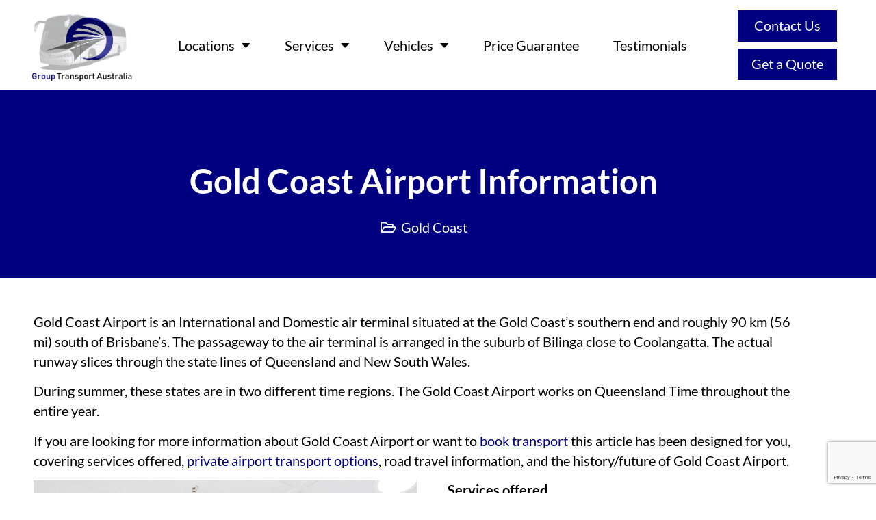

--- FILE ---
content_type: text/html; charset=UTF-8
request_url: https://www.grouptransportaustralia.com.au/gold-coast-airport-information/
body_size: 12293
content:
<!doctype html><html lang="en-US"><head><meta charset="UTF-8"><meta name="viewport" content="width=device-width, initial-scale=1"><link rel="profile" href="https://gmpg.org/xfn/11"><meta name='robots' content='index, follow, max-image-preview:large, max-snippet:-1, max-video-preview:-1' /><title>Gold Coast Airport Information - Group Transport Australia</title><link rel="canonical" href="https://www.grouptransportaustralia.com.au/gold-coast-airport-information/" /><meta property="og:locale" content="en_US" /><meta property="og:type" content="article" /><meta property="og:title" content="Gold Coast Airport Information - Group Transport Australia" /><meta property="og:description" content="Gold Coast Airport&nbsp;is an International and Domestic air terminal situated at the Gold Coast&#8217;s southern end and roughly 90 km (56 mi) south of Brisbane&#8217;s. The passageway to the air terminal is arranged in the suburb of Bilinga close to Coolangatta. The actual runway slices through the state lines of Queensland and New South Wales. [&hellip;]" /><meta property="og:url" content="https://www.grouptransportaustralia.com.au/gold-coast-airport-information/" /><meta property="og:site_name" content="Group Transport Australia" /><meta property="article:publisher" content="https://www.facebook.com/GroupTransportAustralia" /><meta property="article:published_time" content="2021-04-14T02:34:05+00:00" /><meta property="article:modified_time" content="2025-06-27T15:32:03+00:00" /><meta property="og:image" content="https://www.grouptransportaustralia.com.au/wp-content/uploads/2021/04/gcairport.png" /><meta property="og:image:width" content="940" /><meta property="og:image:height" content="788" /><meta property="og:image:type" content="image/png" /><meta name="author" content="pdswebteam" /><meta name="twitter:card" content="summary_large_image" /><meta name="twitter:label1" content="Written by" /><meta name="twitter:data1" content="pdswebteam" /><meta name="twitter:label2" content="Est. reading time" /><meta name="twitter:data2" content="6 minutes" /> <script type="application/ld+json" class="yoast-schema-graph">{"@context":"https://schema.org","@graph":[{"@type":"Article","@id":"https://www.grouptransportaustralia.com.au/gold-coast-airport-information/#article","isPartOf":{"@id":"https://www.grouptransportaustralia.com.au/gold-coast-airport-information/"},"author":{"name":"pdswebteam","@id":"https://www.grouptransportaustralia.com.au/#/schema/person/f3d70c92af71cf9504ba4453b6eec4b5"},"headline":"Gold Coast Airport Information","datePublished":"2021-04-14T02:34:05+00:00","dateModified":"2025-06-27T15:32:03+00:00","mainEntityOfPage":{"@id":"https://www.grouptransportaustralia.com.au/gold-coast-airport-information/"},"wordCount":1106,"publisher":{"@id":"https://www.grouptransportaustralia.com.au/#organization"},"image":{"@id":"https://www.grouptransportaustralia.com.au/gold-coast-airport-information/#primaryimage"},"thumbnailUrl":"https://www.grouptransportaustralia.com.au/wp-content/uploads/2021/04/gcairport.png","articleSection":["Gold Coast"],"inLanguage":"en-US"},{"@type":"WebPage","@id":"https://www.grouptransportaustralia.com.au/gold-coast-airport-information/","url":"https://www.grouptransportaustralia.com.au/gold-coast-airport-information/","name":"Gold Coast Airport Information - Group Transport Australia","isPartOf":{"@id":"https://www.grouptransportaustralia.com.au/#website"},"primaryImageOfPage":{"@id":"https://www.grouptransportaustralia.com.au/gold-coast-airport-information/#primaryimage"},"image":{"@id":"https://www.grouptransportaustralia.com.au/gold-coast-airport-information/#primaryimage"},"thumbnailUrl":"https://www.grouptransportaustralia.com.au/wp-content/uploads/2021/04/gcairport.png","datePublished":"2021-04-14T02:34:05+00:00","dateModified":"2025-06-27T15:32:03+00:00","breadcrumb":{"@id":"https://www.grouptransportaustralia.com.au/gold-coast-airport-information/#breadcrumb"},"inLanguage":"en-US","potentialAction":[{"@type":"ReadAction","target":["https://www.grouptransportaustralia.com.au/gold-coast-airport-information/"]}]},{"@type":"ImageObject","inLanguage":"en-US","@id":"https://www.grouptransportaustralia.com.au/gold-coast-airport-information/#primaryimage","url":"https://www.grouptransportaustralia.com.au/wp-content/uploads/2021/04/gcairport.png","contentUrl":"https://www.grouptransportaustralia.com.au/wp-content/uploads/2021/04/gcairport.png"},{"@type":"BreadcrumbList","@id":"https://www.grouptransportaustralia.com.au/gold-coast-airport-information/#breadcrumb","itemListElement":[{"@type":"ListItem","position":1,"name":"Home","item":"https://www.grouptransportaustralia.com.au/"},{"@type":"ListItem","position":2,"name":"Gold Coast Airport Information"}]},{"@type":"WebSite","@id":"https://www.grouptransportaustralia.com.au/#website","url":"https://www.grouptransportaustralia.com.au/","name":"Group Transport Australia","description":"#1 Transport Supplier In Australia","publisher":{"@id":"https://www.grouptransportaustralia.com.au/#organization"},"potentialAction":[{"@type":"SearchAction","target":{"@type":"EntryPoint","urlTemplate":"https://www.grouptransportaustralia.com.au/?s={search_term_string}"},"query-input":{"@type":"PropertyValueSpecification","valueRequired":true,"valueName":"search_term_string"}}],"inLanguage":"en-US"},{"@type":"Organization","@id":"https://www.grouptransportaustralia.com.au/#organization","name":"Group Transport Australia","url":"https://www.grouptransportaustralia.com.au/","logo":{"@type":"ImageObject","inLanguage":"en-US","@id":"https://www.grouptransportaustralia.com.au/#/schema/logo/image/","url":"https://www.grouptransportaustralia.com.au/wp-content/uploads/2025/03/logo.webp","contentUrl":"https://www.grouptransportaustralia.com.au/wp-content/uploads/2025/03/logo.webp","width":426,"height":277,"caption":"Group Transport Australia"},"image":{"@id":"https://www.grouptransportaustralia.com.au/#/schema/logo/image/"},"sameAs":["https://www.facebook.com/GroupTransportAustralia"]},{"@type":"Person","@id":"https://www.grouptransportaustralia.com.au/#/schema/person/f3d70c92af71cf9504ba4453b6eec4b5","name":"pdswebteam","image":{"@type":"ImageObject","inLanguage":"en-US","@id":"https://www.grouptransportaustralia.com.au/#/schema/person/image/","url":"https://secure.gravatar.com/avatar/e259fd85ca995acbdde0c7c613a7173a6c22d8c3199e48e9f8768854d5ae9421?s=96&d=mm&r=g","contentUrl":"https://secure.gravatar.com/avatar/e259fd85ca995acbdde0c7c613a7173a6c22d8c3199e48e9f8768854d5ae9421?s=96&d=mm&r=g","caption":"pdswebteam"},"sameAs":["https://www.grouptransportaustralia.com.au"]}]}</script> <link rel='dns-prefetch' href='//www.grouptransportaustralia.com.au' /><link rel='dns-prefetch' href='//maps.googleapis.com' /><link rel="alternate" type="application/rss+xml" title="Group Transport Australia &raquo; Feed" href="https://www.grouptransportaustralia.com.au/feed/" /><link rel="alternate" type="application/rss+xml" title="Group Transport Australia &raquo; Comments Feed" href="https://www.grouptransportaustralia.com.au/comments/feed/" /><link rel="alternate" type="application/rss+xml" title="Group Transport Australia &raquo; Gold Coast Airport Information Comments Feed" href="https://www.grouptransportaustralia.com.au/gold-coast-airport-information/feed/" /><link rel="alternate" title="oEmbed (JSON)" type="application/json+oembed" href="https://www.grouptransportaustralia.com.au/wp-json/oembed/1.0/embed?url=https%3A%2F%2Fwww.grouptransportaustralia.com.au%2Fgold-coast-airport-information%2F" /><link rel="alternate" title="oEmbed (XML)" type="text/xml+oembed" href="https://www.grouptransportaustralia.com.au/wp-json/oembed/1.0/embed?url=https%3A%2F%2Fwww.grouptransportaustralia.com.au%2Fgold-coast-airport-information%2F&#038;format=xml" /><link data-optimized="2" rel="stylesheet" href="https://www.grouptransportaustralia.com.au/wp-content/litespeed/css/2670c086f057290f519e4c9510d7885a.css?ver=3d15b" /> <script src="https://www.grouptransportaustralia.com.au/wp-includes/js/jquery/jquery.min.js?ver=3.7.1" id="jquery-core-js"></script> <script src="https://maps.googleapis.com/maps/api/js?libraries=geometry%2Cplaces%2Cmarker&amp;key=AIzaSyAQmWl8tzCbTezI5ocp8XFc1TgoQVx5ULo&amp;v=weekly&amp;loading=async&amp;ver=1.1.1" id="google-maps-js"></script> <link rel="https://api.w.org/" href="https://www.grouptransportaustralia.com.au/wp-json/" /><link rel="alternate" title="JSON" type="application/json" href="https://www.grouptransportaustralia.com.au/wp-json/wp/v2/posts/698" /><link rel="EditURI" type="application/rsd+xml" title="RSD" href="https://www.grouptransportaustralia.com.au/xmlrpc.php?rsd" /><meta name="generator" content="WordPress 6.9" /><link rel='shortlink' href='https://www.grouptransportaustralia.com.au/?p=698' /><meta name="ahrefs-site-verification" content="34d2d8b26ee9acb327d9eac8e03f3482bee270fc45fe27c03f3a36ac52c6d1f8"><meta name="generator" content="Elementor 3.34.1; features: additional_custom_breakpoints; settings: css_print_method-external, google_font-enabled, font_display-swap">
 <script async src="https://www.googletagmanager.com/gtag/js?id=AW-411879515"></script> <script>window.dataLayer = window.dataLayer || [];
  var dataLayer = window.dataLayer;    // ← Declare this before gtag()
  function gtag() {
    dataLayer.push(arguments);
  }
  gtag('js', new Date());
  gtag('config', 'AW-411879515');      // Ensure Google Ads is initialized</script>  <script>(function(w, d, s, l, i) {
    w[l] = w[l] || [];
    w[l].push({
      'gtm.start': new Date().getTime(),
      event: 'gtm.js'
    });
    var f = d.getElementsByTagName(s)[0],
        j = d.createElement(s),
        dl = l !== 'dataLayer' ? '&l=' + l : '';
    j.async = true;
    j.src = 'https://www.googletagmanager.com/gtm.js?id=' + i + dl;
    f.parentNode.insertBefore(j, f);
  })(window, document, 'script', 'dataLayer', 'GTM-MBQMTQZ7');</script> <meta name="google-site-verification" content="I5G9Ewa2e0rEb-e_XR5_HDuHfWgZli2GnYpXaAyBYO4" /><noscript>
<a href='https://www.clickcease.com' rel='nofollow'><img src='https://monitor.clickcease.com/stats/stats.aspx' alt='ClickCease'/></a>
</noscript><link rel="icon" href="https://www.grouptransportaustralia.com.au/wp-content/uploads/2025/03/cropped-Group-Transport-Australia-Icon-32x32.webp" sizes="32x32" /><link rel="icon" href="https://www.grouptransportaustralia.com.au/wp-content/uploads/2025/03/cropped-Group-Transport-Australia-Icon-192x192.webp" sizes="192x192" /><link rel="apple-touch-icon" href="https://www.grouptransportaustralia.com.au/wp-content/uploads/2025/03/cropped-Group-Transport-Australia-Icon-180x180.webp" /><meta name="msapplication-TileImage" content="https://www.grouptransportaustralia.com.au/wp-content/uploads/2025/03/cropped-Group-Transport-Australia-Icon-270x270.webp" /></head><body class="wp-singular post-template-default single single-post postid-698 single-format-standard wp-custom-logo wp-embed-responsive wp-theme-hello-elementor wp-child-theme-hello-elementor-child hello-elementor-default elementor-default elementor-kit-7 elementor-page-1022"><noscript><iframe src="https://www.googletagmanager.com/ns.html?id=GTM-MBQMTQZ7"
height="0" width="0" style="display:none;visibility:hidden"></iframe></noscript><a class="skip-link screen-reader-text" href="#content">Skip to content</a><header data-elementor-type="header" data-elementor-id="28" class="elementor elementor-28 elementor-location-header" data-elementor-post-type="elementor_library"><section class="elementor-section elementor-top-section elementor-element elementor-element-fca9df5 elementor-section-full_width customHeader elementor-section-height-default elementor-section-height-default" data-id="fca9df5" data-element_type="section" data-settings="{&quot;background_background&quot;:&quot;classic&quot;}"><div class="elementor-container elementor-column-gap-default"><div class="elementor-column elementor-col-16 elementor-top-column elementor-element elementor-element-4539c62 col-logo" data-id="4539c62" data-element_type="column"><div class="elementor-widget-wrap elementor-element-populated"><div class="elementor-element elementor-element-b9ef0a3 elementor-widget__width-initial elementor-widget-mobile__width-inherit elementor-widget elementor-widget-image" data-id="b9ef0a3" data-element_type="widget" data-widget_type="image.default"><div class="elementor-widget-container">
<a href="https://www.grouptransportaustralia.com.au">
<img width="426" height="277" src="https://www.grouptransportaustralia.com.au/wp-content/uploads/2025/03/logo.webp" class="elementor-animation-grow attachment-full size-full wp-image-1361" alt="Group Transport Australia" srcset="https://www.grouptransportaustralia.com.au/wp-content/uploads/2025/03/logo.webp 426w, https://www.grouptransportaustralia.com.au/wp-content/uploads/2025/03/logo-300x195.webp 300w" sizes="(max-width: 426px) 100vw, 426px" />								</a></div></div></div></div><div class="elementor-column elementor-col-66 elementor-top-column elementor-element elementor-element-85ff90b col-menus" data-id="85ff90b" data-element_type="column"><div class="elementor-widget-wrap elementor-element-populated"><div class="elementor-element elementor-element-34d95a1 elementor-nav-menu__align-center elementor-nav-menu--stretch elementor-nav-menu__text-align-center elementor-widget__width-initial mainMenus elementor-nav-menu--dropdown-tablet elementor-nav-menu--toggle elementor-nav-menu--burger elementor-widget elementor-widget-nav-menu" data-id="34d95a1" data-element_type="widget" data-settings="{&quot;full_width&quot;:&quot;stretch&quot;,&quot;layout&quot;:&quot;horizontal&quot;,&quot;submenu_icon&quot;:{&quot;value&quot;:&quot;&lt;i class=\&quot;fas fa-caret-down\&quot; aria-hidden=\&quot;true\&quot;&gt;&lt;\/i&gt;&quot;,&quot;library&quot;:&quot;fa-solid&quot;},&quot;toggle&quot;:&quot;burger&quot;}" data-widget_type="nav-menu.default"><div class="elementor-widget-container"><nav aria-label="Menu" class="elementor-nav-menu--main elementor-nav-menu__container elementor-nav-menu--layout-horizontal e--pointer-background e--animation-fade"><ul id="menu-1-34d95a1" class="elementor-nav-menu"><li class="menu-item menu-item-type-custom menu-item-object-custom menu-item-has-children menu-item-1509"><a href="#" class="elementor-item elementor-item-anchor">Locations</a><ul class="sub-menu elementor-nav-menu--dropdown"><li class="menu-item menu-item-type-post_type menu-item-object-page menu-item-3300"><a href="https://www.grouptransportaustralia.com.au/bus-hire-brisbane/" class="elementor-sub-item">Brisbane</a></li><li class="menu-item menu-item-type-post_type menu-item-object-page menu-item-3302"><a href="https://www.grouptransportaustralia.com.au/bus-hire-gold-coast/" class="elementor-sub-item">Gold Coast</a></li><li class="menu-item menu-item-type-post_type menu-item-object-page menu-item-3301"><a href="https://www.grouptransportaustralia.com.au/bus-hire-adelaide/" class="elementor-sub-item">Adelaide</a></li><li class="menu-item menu-item-type-post_type menu-item-object-page menu-item-3303"><a href="https://www.grouptransportaustralia.com.au/bus-hire-sydney/" class="elementor-sub-item">Sydney</a></li><li class="menu-item menu-item-type-post_type menu-item-object-page menu-item-3304"><a href="https://www.grouptransportaustralia.com.au/bus-hire-melbourne/" class="elementor-sub-item">Melbourne</a></li></ul></li><li class="menu-item menu-item-type-custom menu-item-object-custom menu-item-has-children menu-item-20"><a href="#" class="elementor-item elementor-item-anchor">Services</a><ul class="sub-menu elementor-nav-menu--dropdown"><li class="menu-item menu-item-type-post_type menu-item-object-page menu-item-3508"><a href="https://www.grouptransportaustralia.com.au/airport-transfers/" class="elementor-sub-item">Airport Transfers</a></li><li class="menu-item menu-item-type-post_type menu-item-object-page menu-item-3869"><a href="https://www.grouptransportaustralia.com.au/minibus-hire/" class="elementor-sub-item">Minibus Hire</a></li><li class="menu-item menu-item-type-post_type menu-item-object-page menu-item-3868"><a href="https://www.grouptransportaustralia.com.au/corporate-transfers/" class="elementor-sub-item">Corporate Transfers</a></li><li class="menu-item menu-item-type-custom menu-item-object-custom menu-item-3906"><a href="/seniors-bus-tours-gold-coast/" class="elementor-sub-item">Seniors Tours</a></li></ul></li><li class="menu-item menu-item-type-post_type menu-item-object-page menu-item-has-children menu-item-1970"><a href="https://www.grouptransportaustralia.com.au/our-fleet/" class="elementor-item">Vehicles</a><ul class="sub-menu elementor-nav-menu--dropdown"><li class="menu-item menu-item-type-post_type menu-item-object-page menu-item-2575"><a href="https://www.grouptransportaustralia.com.au/5-8-seat-mpv/" class="elementor-sub-item">5-8 Seat MPV </a></li><li class="menu-item menu-item-type-post_type menu-item-object-page menu-item-2574"><a href="https://www.grouptransportaustralia.com.au/9-13-seat-mini-bus/" class="elementor-sub-item">9 – 13 Seat Mini Bus</a></li><li class="menu-item menu-item-type-post_type menu-item-object-page menu-item-2573"><a href="https://www.grouptransportaustralia.com.au/14-24-seat-mini-bus/" class="elementor-sub-item">14 – 24 Seat Mini Bus</a></li><li class="menu-item menu-item-type-post_type menu-item-object-page menu-item-2572"><a href="https://www.grouptransportaustralia.com.au/25-33-seat-coach/" class="elementor-sub-item">25 – 33 Seat Coach</a></li><li class="menu-item menu-item-type-post_type menu-item-object-page menu-item-2571"><a href="https://www.grouptransportaustralia.com.au/34-49-seat-coach/" class="elementor-sub-item">34 – 49 Seat Coach</a></li><li class="menu-item menu-item-type-post_type menu-item-object-page menu-item-2570"><a href="https://www.grouptransportaustralia.com.au/50-57-seat-coach/" class="elementor-sub-item">50 – 57 Seat Coach</a></li></ul></li><li class="menu-item menu-item-type-post_type menu-item-object-page menu-item-4089"><a href="https://www.grouptransportaustralia.com.au/best-price-guarantee/" class="elementor-item">Price Guarantee</a></li><li class="menu-item menu-item-type-post_type menu-item-object-page menu-item-1621"><a href="https://www.grouptransportaustralia.com.au/testimonials/" class="elementor-item">Testimonials</a></li></ul></nav><div class="elementor-menu-toggle" role="button" tabindex="0" aria-label="Menu Toggle" aria-expanded="false">
<i aria-hidden="true" role="presentation" class="elementor-menu-toggle__icon--open eicon-menu-bar"></i><i aria-hidden="true" role="presentation" class="elementor-menu-toggle__icon--close eicon-close"></i></div><nav class="elementor-nav-menu--dropdown elementor-nav-menu__container" aria-hidden="true"><ul id="menu-2-34d95a1" class="elementor-nav-menu"><li class="menu-item menu-item-type-custom menu-item-object-custom menu-item-has-children menu-item-1509"><a href="#" class="elementor-item elementor-item-anchor" tabindex="-1">Locations</a><ul class="sub-menu elementor-nav-menu--dropdown"><li class="menu-item menu-item-type-post_type menu-item-object-page menu-item-3300"><a href="https://www.grouptransportaustralia.com.au/bus-hire-brisbane/" class="elementor-sub-item" tabindex="-1">Brisbane</a></li><li class="menu-item menu-item-type-post_type menu-item-object-page menu-item-3302"><a href="https://www.grouptransportaustralia.com.au/bus-hire-gold-coast/" class="elementor-sub-item" tabindex="-1">Gold Coast</a></li><li class="menu-item menu-item-type-post_type menu-item-object-page menu-item-3301"><a href="https://www.grouptransportaustralia.com.au/bus-hire-adelaide/" class="elementor-sub-item" tabindex="-1">Adelaide</a></li><li class="menu-item menu-item-type-post_type menu-item-object-page menu-item-3303"><a href="https://www.grouptransportaustralia.com.au/bus-hire-sydney/" class="elementor-sub-item" tabindex="-1">Sydney</a></li><li class="menu-item menu-item-type-post_type menu-item-object-page menu-item-3304"><a href="https://www.grouptransportaustralia.com.au/bus-hire-melbourne/" class="elementor-sub-item" tabindex="-1">Melbourne</a></li></ul></li><li class="menu-item menu-item-type-custom menu-item-object-custom menu-item-has-children menu-item-20"><a href="#" class="elementor-item elementor-item-anchor" tabindex="-1">Services</a><ul class="sub-menu elementor-nav-menu--dropdown"><li class="menu-item menu-item-type-post_type menu-item-object-page menu-item-3508"><a href="https://www.grouptransportaustralia.com.au/airport-transfers/" class="elementor-sub-item" tabindex="-1">Airport Transfers</a></li><li class="menu-item menu-item-type-post_type menu-item-object-page menu-item-3869"><a href="https://www.grouptransportaustralia.com.au/minibus-hire/" class="elementor-sub-item" tabindex="-1">Minibus Hire</a></li><li class="menu-item menu-item-type-post_type menu-item-object-page menu-item-3868"><a href="https://www.grouptransportaustralia.com.au/corporate-transfers/" class="elementor-sub-item" tabindex="-1">Corporate Transfers</a></li><li class="menu-item menu-item-type-custom menu-item-object-custom menu-item-3906"><a href="/seniors-bus-tours-gold-coast/" class="elementor-sub-item" tabindex="-1">Seniors Tours</a></li></ul></li><li class="menu-item menu-item-type-post_type menu-item-object-page menu-item-has-children menu-item-1970"><a href="https://www.grouptransportaustralia.com.au/our-fleet/" class="elementor-item" tabindex="-1">Vehicles</a><ul class="sub-menu elementor-nav-menu--dropdown"><li class="menu-item menu-item-type-post_type menu-item-object-page menu-item-2575"><a href="https://www.grouptransportaustralia.com.au/5-8-seat-mpv/" class="elementor-sub-item" tabindex="-1">5-8 Seat MPV </a></li><li class="menu-item menu-item-type-post_type menu-item-object-page menu-item-2574"><a href="https://www.grouptransportaustralia.com.au/9-13-seat-mini-bus/" class="elementor-sub-item" tabindex="-1">9 – 13 Seat Mini Bus</a></li><li class="menu-item menu-item-type-post_type menu-item-object-page menu-item-2573"><a href="https://www.grouptransportaustralia.com.au/14-24-seat-mini-bus/" class="elementor-sub-item" tabindex="-1">14 – 24 Seat Mini Bus</a></li><li class="menu-item menu-item-type-post_type menu-item-object-page menu-item-2572"><a href="https://www.grouptransportaustralia.com.au/25-33-seat-coach/" class="elementor-sub-item" tabindex="-1">25 – 33 Seat Coach</a></li><li class="menu-item menu-item-type-post_type menu-item-object-page menu-item-2571"><a href="https://www.grouptransportaustralia.com.au/34-49-seat-coach/" class="elementor-sub-item" tabindex="-1">34 – 49 Seat Coach</a></li><li class="menu-item menu-item-type-post_type menu-item-object-page menu-item-2570"><a href="https://www.grouptransportaustralia.com.au/50-57-seat-coach/" class="elementor-sub-item" tabindex="-1">50 – 57 Seat Coach</a></li></ul></li><li class="menu-item menu-item-type-post_type menu-item-object-page menu-item-4089"><a href="https://www.grouptransportaustralia.com.au/best-price-guarantee/" class="elementor-item" tabindex="-1">Price Guarantee</a></li><li class="menu-item menu-item-type-post_type menu-item-object-page menu-item-1621"><a href="https://www.grouptransportaustralia.com.au/testimonials/" class="elementor-item" tabindex="-1">Testimonials</a></li></ul></nav></div></div></div></div><div class="elementor-column elementor-col-16 elementor-top-column elementor-element elementor-element-e4fbbea col-contact" data-id="e4fbbea" data-element_type="column"><div class="elementor-widget-wrap elementor-element-populated"><div class="elementor-element elementor-element-d4e4b39 elementor-nav-menu__align-center elementor-nav-menu--dropdown-none elementor-widget__width-auto contactMenus elementor-widget elementor-widget-nav-menu" data-id="d4e4b39" data-element_type="widget" data-settings="{&quot;layout&quot;:&quot;vertical&quot;,&quot;submenu_icon&quot;:{&quot;value&quot;:&quot;&lt;i class=\&quot;fas fa-caret-down\&quot; aria-hidden=\&quot;true\&quot;&gt;&lt;\/i&gt;&quot;,&quot;library&quot;:&quot;fa-solid&quot;}}" data-widget_type="nav-menu.default"><div class="elementor-widget-container"><nav aria-label="Menu" class="elementor-nav-menu--main elementor-nav-menu__container elementor-nav-menu--layout-vertical e--pointer-underline e--animation-fade"><ul id="menu-1-d4e4b39" class="elementor-nav-menu sm-vertical"><li class="link-button menu-item menu-item-type-post_type menu-item-object-page menu-item-4313"><a href="https://www.grouptransportaustralia.com.au/contact-us/" class="elementor-item">Contact Us</a></li><li class="link-button last menu-item menu-item-type-custom menu-item-object-custom menu-item-4316"><a href="/#booknow" class="elementor-item elementor-item-anchor">Get a Quote</a></li></ul></nav><nav class="elementor-nav-menu--dropdown elementor-nav-menu__container" aria-hidden="true"><ul id="menu-2-d4e4b39" class="elementor-nav-menu sm-vertical"><li class="link-button menu-item menu-item-type-post_type menu-item-object-page menu-item-4313"><a href="https://www.grouptransportaustralia.com.au/contact-us/" class="elementor-item" tabindex="-1">Contact Us</a></li><li class="link-button last menu-item menu-item-type-custom menu-item-object-custom menu-item-4316"><a href="/#booknow" class="elementor-item elementor-item-anchor" tabindex="-1">Get a Quote</a></li></ul></nav></div></div></div></div></div></section></header><div data-elementor-type="single-post" data-elementor-id="1022" class="elementor elementor-1022 elementor-location-single post-698 post type-post status-publish format-standard hentry category-gold-coast" data-elementor-post-type="elementor_library"><section class="elementor-section elementor-top-section elementor-element elementor-element-86db75a elementor-section-full_width post-title elementor-section-height-default elementor-section-height-default" data-id="86db75a" data-element_type="section" data-settings="{&quot;background_background&quot;:&quot;classic&quot;}"><div class="elementor-container elementor-column-gap-default"><div class="elementor-column elementor-col-100 elementor-top-column elementor-element elementor-element-605cb05" data-id="605cb05" data-element_type="column"><div class="elementor-widget-wrap elementor-element-populated"><section class="elementor-section elementor-inner-section elementor-element elementor-element-cf817a2 elementor-section-boxed elementor-section-height-default elementor-section-height-default" data-id="cf817a2" data-element_type="section"><div class="elementor-container elementor-column-gap-default"><div class="elementor-column elementor-col-100 elementor-inner-column elementor-element elementor-element-fbf4681" data-id="fbf4681" data-element_type="column"><div class="elementor-widget-wrap elementor-element-populated"><div class="elementor-element elementor-element-944c070 elementor-widget elementor-widget-theme-post-title elementor-page-title elementor-widget-heading" data-id="944c070" data-element_type="widget" data-widget_type="theme-post-title.default"><div class="elementor-widget-container"><h1 class="elementor-heading-title elementor-size-default">Gold Coast Airport Information</h1></div></div><div class="elementor-element elementor-element-73982ba elementor-align-center elementor-widget elementor-widget-post-info" data-id="73982ba" data-element_type="widget" data-widget_type="post-info.default"><div class="elementor-widget-container"><ul class="elementor-inline-items elementor-icon-list-items elementor-post-info"><li class="elementor-icon-list-item elementor-repeater-item-fd9b13c elementor-inline-item" itemprop="about">
<span class="elementor-icon-list-icon">
<i aria-hidden="true" class="far fa-folder-open"></i>							</span>
<span class="elementor-icon-list-text elementor-post-info__item elementor-post-info__item--type-terms">
<span class="elementor-post-info__terms-list">
<a href="https://www.grouptransportaustralia.com.au/category/gold-coast/" class="elementor-post-info__terms-list-item">Gold Coast</a>				</span>
</span></li></ul></div></div></div></div></div></section></div></div></div></section><section class="elementor-section elementor-top-section elementor-element elementor-element-a46f59f post-content elementor-section-boxed elementor-section-height-default elementor-section-height-default" data-id="a46f59f" data-element_type="section"><div class="elementor-container elementor-column-gap-default"><div class="elementor-column elementor-col-100 elementor-top-column elementor-element elementor-element-224738e" data-id="224738e" data-element_type="column"><div class="elementor-widget-wrap elementor-element-populated"><div class="elementor-element elementor-element-f59320c elementor-widget elementor-widget-theme-post-content" data-id="f59320c" data-element_type="widget" data-widget_type="theme-post-content.default"><div class="elementor-widget-container"><p>Gold Coast Airport&nbsp;is an International and Domestic air terminal situated at the Gold Coast&#8217;s southern end and roughly 90 km (56 mi) south of Brisbane&#8217;s. The passageway to the air terminal is arranged in the suburb of Bilinga close to Coolangatta. The actual runway slices through the state lines of Queensland and New South Wales.</p><p>During summer, these states are in two different time regions.&nbsp;The Gold Coast Airport works on Queensland Time throughout the entire year.</p><p>If you are looking for more information about Gold Coast Airport or want to<a href="https://www.grouptransportaustralia.com.au/bus-hire-gold-coast/"> book transport</a> this article has been designed for you, covering services offered, <a href="https://www.grouptransportaustralia.com.au/bus-hire-gold-coast/">private airport transport options</a>, road travel information, and the history/future of Gold Coast Airport.&nbsp;</p><div class="wp-block-columns is-layout-flex wp-container-core-columns-is-layout-28f84493 wp-block-columns-is-layout-flex"><div class="wp-block-column is-layout-flow wp-block-column-is-layout-flow" style="flex-basis:100%"><div class="wp-block-media-text alignwide is-stacked-on-mobile is-vertically-aligned-top"><figure class="wp-block-media-text__media"><img fetchpriority="high" decoding="async" width="940" height="788" src="https://www.grouptransportaustralia.com.au/wp-content/uploads/2021/04/gcairport.png" alt="Gold Coast Airport Bus" class="wp-image-701 size-full" srcset="https://www.grouptransportaustralia.com.au/wp-content/uploads/2021/04/gcairport.png 940w, https://www.grouptransportaustralia.com.au/wp-content/uploads/2021/04/gcairport-300x251.png 300w, https://www.grouptransportaustralia.com.au/wp-content/uploads/2021/04/gcairport-768x644.png 768w" sizes="(max-width: 940px) 100vw, 940px" /></figure><div class="wp-block-media-text__content"><p><strong>Services offered</strong><br>Shopping:&nbsp;&nbsp;Gold Coast Airport offers many shopping options, from mobile phone tech stores to perfume and clothing stores.&nbsp;</p><p>Food: Gold Coast Airport has a variety of cafes, restaurants, and fast food options for travelers, including options for those with special dietary needs.&nbsp;</p></div></div><ol id="block-6476360f-6462-4144-aedf-5bc98cbb6e00" class="wp-block-list"><li>Lounges: Gold Coast Airport has two carrier lounges: one, worked by Virgin Australia, has been operational since 30 May 2012 and is accessible to business class travelers, Virgin Australia relax individuals, and Velocity Frequent Flyer Gold and Platinum individuals. A Qantas Club has been operational at the air terminal starting on 3 December 2012. It is accessible to business class travelers, Qantas Club individuals, and Qantas Frequent Flyer Gold and Platinum individuals.</li></ol></div></div><p><strong>Private Transport on the Gold Coast, Queensland&nbsp;</strong></p><p>Gold Coast<a href="https://www.grouptransportaustralia.com.au"> </a><a href="https://www.grouptransportaustralia.com.au/bus-hire-gold-coast/">Airport transfers</a> are a privately hired service for any sized group, vehicles seating 5, 13, 24, 28, 40 and 57+ are available to cover any travel needs you require.<br>Book Gold Coast Airport Transfers Here</p><p><strong>Airport Terminal Shuttles&nbsp;</strong></p><p>Group Transport Australia is offers transport between Gold Coast Airport and Brisbane.</p><p><strong>Airport School Bus</strong></p><p>&nbsp;Mini buses with trailers to full size coaches, Group Transport Australia provides top quality School Airport Transfers to and from accommodation. Have peace of mind knowing that you have a pre booked bus with a driver waiting to greet you at the arrivals.<br><a href="https://www.grouptransportaustralia.com.au/bus-hire-gold-coast/">Book School Airport Transfers Here</a></p><p><strong>Corporate Airport Transfers</strong></p><p>Transport options from Limousines to large deluxe coaches are ready to transport any size Corporate group. Contact Group Transport Australia and one of our representatives will find you the best vehicle for the best price.&nbsp;<br><a href="https://www.grouptransportaustralia.com.au/bus-hire-gold-coast/">Book Corporate Airport Transfers Here</a></p><p><strong>Gold Coast Travel Managers</strong></p><p>Our travel managers meet and greet guests upon arrival directing them to their vehicle. This service is great for large corporate gatherings like conferences, incentives and events. Travel Managers can also be hired daily to manage guests reminding them of group points, gather guests, issue key information and departing times.&nbsp;</p><div class="wp-block-columns is-layout-flex wp-container-core-columns-is-layout-28f84493 wp-block-columns-is-layout-flex"><div class="wp-block-column is-layout-flow wp-block-column-is-layout-flow" style="flex-basis:100%"><div class="wp-block-media-text alignwide is-stacked-on-mobile is-vertically-aligned-top"><figure class="wp-block-media-text__media"><img decoding="async" width="940" height="788" src="https://www.grouptransportaustralia.com.au/wp-content/uploads/2021/04/gcaiport3.png" alt="Gold Coast Airport Transfers" class="wp-image-699 size-full" srcset="https://www.grouptransportaustralia.com.au/wp-content/uploads/2021/04/gcaiport3.png 940w, https://www.grouptransportaustralia.com.au/wp-content/uploads/2021/04/gcaiport3-300x251.png 300w, https://www.grouptransportaustralia.com.au/wp-content/uploads/2021/04/gcaiport3-768x644.png 768w" sizes="(max-width: 940px) 100vw, 940px" /></figure><div class="wp-block-media-text__content"><p><strong>Gold Coast Airport Public Buses&nbsp;</strong></p><p>Surfside Buslines is the public transport provider for the Gold Coast, while you can take a public transit to areas all around the Gold Coast, it is not advisable to due to time and difficulty. It would be easier to book a shuttle or private bus, either way we have detailed information below.</p></div></div><p>Route 777 (northward) &#8211; Broadbeach South bus stop using Gold Coast Highway. This assistance is a restricted stop, expedited administration as it were. From that point, travellers can associate with other transport administrations and the G: link.<br>760 (northward) &#8211; Robina Town Center using Varsity Lakes rail line station and The Pines Shopping Center.&nbsp;<br>Route 760 (north and southward) &#8211; Tweed Heads using Kirra and Coolangatta.</p></div></div><p><strong>Road Travel Information:</strong></p><p>The terminal is situated on the western side of the Gold Coast Highway; the Airport is 300 meters from the Pacific Motorway (M1) and the Gold Coast Highway goes through every one of the beachfront areas of the city, later reconnecting back to the Pacific Motorway (M1) at Helensvale.</p><p>The Pacific Motorway (M1) exchange is 1.5 km south of the air terminal. The Pacific Motorway associates the city to northern New South Wales, western rural areas, and Brisbane City.&nbsp;</p><p><strong>The Future</strong></p><ul class="wp-block-list"><li>Gold Coast Airport Train: The Gold Coast City Transport Strategy 2031 incorporates the G: link light rail to the air terminal. The South East Queensland Infrastructure Plan and Program imagine broadening the Gold Coast Line train line to the air terminal. Starting in 2019, neither has been endorsed to start development.</li></ul><p><strong>History of Gold Coast Airport</strong></p><ul class="wp-block-list"><li>In 1936, the Gold Coast Airport site was chosen as a crisis setting down the ground for aeroplane flying among Sydney and Brisbane. In 1939, the primary standard of traveller transport (RPT) administrations were initiated. </li><li>Development of the northern piece of the first terminal was finished in the mid-1950s when yearly traveller developments moved toward 12,000. By 1958 the runway and runways were fixed alongside the frontage road and vehicle left, and a light aeroplane cover was conveyed. </li><li>The Federal Government claimed and worked the air terminal until January 1988, when proprietorship was taken over by The Federal Airports Corporation, an administration business undertaking. Government strategy changes saw the air terminal privatized in 1998 with Queensland Airports Limited (QAL) being the effective giver and playing Airport Leasing Company&#8217;s job. </li><li>The air terminal opened an expansion to the main runway just as a full-length equal runway in May 2007. The runway will be 2,500 m (8,202 ft) long, considering heavier aeroplanes with more noteworthy reach to takeoff.</li><li>Gold Coast Airport named ADCO Constructions as the chief planner and develop worker for hire for a $100-million redevelopment of the air terminal&#8217;s principal terminal. Finished in 2010, the venture multiplied the current office&#8217;s size to nearly 27,000 m2 (290,000 sq ft), fusing homegrown and global tasks with self-administration stands and 40 regular client registration work areas. </li><li>An Instrument Landing System (ILS) was booked to be introduced at the air terminal by June 2015 to empower planes to land during antagonistic climate conditions. It would be a Required route execution (RNP) framework instead of a customary ILS as this would permit planes to cross the coast at Currumbin instead of Surfers Paradise and hence fly over fewer houses. The proposed ILS had become an issue with occupants worried about noise. </li><li>2016 has seen Project LIFT initiation, a surmised $300 million redesign including two new wide-bodied aeroplane stands and a three-level terminal advancement with four aerobridges and improved ground transport offices. <br><br></li></ul><h2 class="wp-block-heading">Other Gold Coast Transport Services</h2><ul id="block-f1101a6b-a8a0-442e-b71f-7c94a12c4b8a" class="wp-block-list"><li><a href="https://www.grouptransportaustralia.com.au/bus-transfers-to-go-karts-gold-coast/">Bus Transfers to Go Karting Gold Coast</a></li><li><a href="https://www.grouptransportaustralia.com.au/australian-outback-spectacular-bus/">Outback Spectacular Bus Transfers</a></li><li><a href="https://www.grouptransportaustralia.com.au/gold-coast-turf-club-bus/">Gold Coast Turf Club Transport</a></li><li><a href="https://www.grouptransportaustralia.com.au/bus-hire-gold-coast/">Gold Coast Bus Hire</a></li><li><a href="https://www.grouptransportaustralia.com.au/bus-transfers/">Bus Transfers</a></li><li><a href="https://www.grouptransportaustralia.com.au/">Party Bus Hire</a></li><li><a href="https://www.grouptransportaustralia.com.au/gold-coast-coach-charter-and-hire/">Coach Hire and Charter</a></li><li><a href="https://www.grouptransportaustralia.com.au/mini-bus-hire-gold-coast/">Mini Bus Hire Gold Coast</a></li><li><a href="https://www.grouptransportaustralia.com.au/private-bus-transfers-to-metricon-stadium/">Private Bus Transfers to Metricon Stadium</a></li><li><a href="https://www.grouptransportaustralia.com.au/private-bus-transfers-to-cbus-stadium/">Private Bus Transfers to CBUS Stadium</a></li><li><a href="https://www.grouptransportaustralia.com.au/">Golf Bus Hire</a></li><li><a href="https://www.grouptransportaustralia.com.au/make-your-own-byron-bay-bus-tour/">Byron Bay Bus Tour</a></li><li><a href="https://www.grouptransportaustralia.com.au/private-bus-to-top-golf-gold-coast/">Bus Transport to Top Golf Gold Coast</a></li><li><a href="https://www.grouptransportaustralia.com.au/top-5-bowling-alleys-gold-coast/">Best 5 Gold Coast Bowling Alleys</a></li><li><a href="https://www.grouptransportaustralia.com.au/gold-coast-gaming-cafes/">Gold Coast Gaming Cafes</a></li><li><a href="https://www.grouptransportaustralia.com.au/group-golfing-tours-gold-coast/">Group Golfing Tours Gold Coast</a></li><li><a href="https://www.grouptransportaustralia.com.au/planning-a-bucks-on-the-gold-coast/">Planning a bucks Gold Coast</a></li></ul></div></div><div class="elementor-element elementor-element-49b41fa elementor-align-center blog-btn-get-quote elementor-widget elementor-widget-button" data-id="49b41fa" data-element_type="widget" data-widget_type="button.default"><div class="elementor-widget-container"><div class="elementor-button-wrapper">
<a class="elementor-button elementor-button-link elementor-size-sm" href="/#booknow">
<span class="elementor-button-content-wrapper">
<span class="elementor-button-text">Get a Quote</span>
</span>
</a></div></div></div><div class="elementor-element elementor-element-47d4762 elementor-widget elementor-widget-post-navigation" data-id="47d4762" data-element_type="widget" data-widget_type="post-navigation.default"><div class="elementor-widget-container"><div class="elementor-post-navigation" role="navigation" aria-label="Post Navigation"><div class="elementor-post-navigation__prev elementor-post-navigation__link">
<a href="https://www.grouptransportaustralia.com.au/brisbane-airport-information/" rel="prev"><span class="post-navigation__arrow-wrapper post-navigation__arrow-prev"><i aria-hidden="true" class="fas fa-angle-left"></i><span class="elementor-screen-only">Prev</span></span><span class="elementor-post-navigation__link__prev"><span class="post-navigation__prev--label">Previous Post</span></span></a></div><div class="elementor-post-navigation__next elementor-post-navigation__link">
<a href="https://www.grouptransportaustralia.com.au/gold-coast-turf-club-bus/" rel="next"><span class="elementor-post-navigation__link__next"><span class="post-navigation__next--label">Next Post</span></span><span class="post-navigation__arrow-wrapper post-navigation__arrow-next"><i aria-hidden="true" class="fas fa-angle-right"></i><span class="elementor-screen-only">Next</span></span></a></div></div></div></div></div></div></div></section></div><footer data-elementor-type="footer" data-elementor-id="114" class="elementor elementor-114 elementor-location-footer" data-elementor-post-type="elementor_library"><section class="elementor-section elementor-top-section elementor-element elementor-element-f9557e6 footer elementor-section-boxed elementor-section-height-default elementor-section-height-default" data-id="f9557e6" data-element_type="section" data-settings="{&quot;background_background&quot;:&quot;classic&quot;}"><div class="elementor-container elementor-column-gap-default"><div class="elementor-column elementor-col-25 elementor-top-column elementor-element elementor-element-48341ac" data-id="48341ac" data-element_type="column"><div class="elementor-widget-wrap elementor-element-populated"><div class="elementor-element elementor-element-de129dd elementor-widget elementor-widget-heading" data-id="de129dd" data-element_type="widget" data-widget_type="heading.default"><div class="elementor-widget-container"><h4 class="elementor-heading-title elementor-size-default">Important Links</h4></div></div><div class="elementor-element elementor-element-09a925f elementor-icon-list--layout-traditional elementor-list-item-link-full_width elementor-widget elementor-widget-icon-list" data-id="09a925f" data-element_type="widget" data-widget_type="icon-list.default"><div class="elementor-widget-container"><ul class="elementor-icon-list-items"><li class="elementor-icon-list-item">
<a href="https://www.grouptransportaustralia.com.au/best-price-guarantee/"><span class="elementor-icon-list-icon">
<i aria-hidden="true" class="fas fa-arrow-circle-right"></i>						</span>
<span class="elementor-icon-list-text">Best Price Guarantee</span>
</a></li><li class="elementor-icon-list-item">
<a href="/privacy/"><span class="elementor-icon-list-icon">
<i aria-hidden="true" class="fas fa-arrow-circle-right"></i>						</span>
<span class="elementor-icon-list-text">Privacy Policy</span>
</a></li><li class="elementor-icon-list-item">
<a href="/terms-conditions/"><span class="elementor-icon-list-icon">
<i aria-hidden="true" class="fas fa-arrow-circle-right"></i>						</span>
<span class="elementor-icon-list-text">Terms &amp; Conditions</span>
</a></li><li class="elementor-icon-list-item">
<a href="https://www.grouptransportaustralia.com.au/blogs/"><span class="elementor-icon-list-icon">
<i aria-hidden="true" class="fas fa-arrow-circle-right"></i>						</span>
<span class="elementor-icon-list-text">Our News</span>
</a></li></ul></div></div></div></div><div class="elementor-column elementor-col-25 elementor-top-column elementor-element elementor-element-847a208" data-id="847a208" data-element_type="column"><div class="elementor-widget-wrap elementor-element-populated"><div class="elementor-element elementor-element-32e0c96 elementor-widget elementor-widget-heading" data-id="32e0c96" data-element_type="widget" data-widget_type="heading.default"><div class="elementor-widget-container"><h4 class="elementor-heading-title elementor-size-default">Office Hours</h4></div></div><div class="elementor-element elementor-element-6ce941e m-b-0 elementor-widget elementor-widget-text-editor" data-id="6ce941e" data-element_type="widget" data-widget_type="text-editor.default"><div class="elementor-widget-container"><p>Our booking team are available to help you</p><p>Monday-Friday: 9am to 5pm</p><p class="m-b-0">Our 24/7 support line is available to help you in case of an emergency.</p></div></div></div></div><div class="elementor-column elementor-col-25 elementor-top-column elementor-element elementor-element-a78f16a" data-id="a78f16a" data-element_type="column"><div class="elementor-widget-wrap elementor-element-populated"><div class="elementor-element elementor-element-d17122d elementor-widget elementor-widget-heading" data-id="d17122d" data-element_type="widget" data-widget_type="heading.default"><div class="elementor-widget-container"><h4 class="elementor-heading-title elementor-size-default">Get In Touch</h4></div></div><div class="elementor-element elementor-element-7bd97e9 elementor-position-inline-start elementor-mobile-position-inline-start elementor-view-default elementor-widget elementor-widget-icon-box" data-id="7bd97e9" data-element_type="widget" data-widget_type="icon-box.default"><div class="elementor-widget-container"><div class="elementor-icon-box-wrapper"><div class="elementor-icon-box-icon">
<a href="mailto:info@busbooker.co.uk" class="elementor-icon" tabindex="-1">
<i aria-hidden="true" class="fas fa-map-marker-alt"></i>				</a></div><div class="elementor-icon-box-content"><p class="elementor-icon-box-description">
PO Box 2003, Nerang , QLD 4211, AU</p></div></div></div></div><div class="elementor-element elementor-element-2467e5f elementor-position-inline-start elementor-mobile-position-inline-start elementor-view-default elementor-widget elementor-widget-icon-box" data-id="2467e5f" data-element_type="widget" data-widget_type="icon-box.default"><div class="elementor-widget-container"><div class="elementor-icon-box-wrapper"><div class="elementor-icon-box-icon">
<a href="mailto:info@busbooker.co.uk" class="elementor-icon" tabindex="-1">
<i aria-hidden="true" class="far fa-envelope"></i>				</a></div><div class="elementor-icon-box-content"><p class="elementor-icon-box-description">
<a href="mailto:info@grouptransportaustralia.com.au">info@grouptransportaustralia.com.au</a></p></div></div></div></div><div class="elementor-element elementor-element-9a17533 elementor-position-inline-start elementor-mobile-position-inline-start elementor-view-default elementor-widget elementor-widget-icon-box" data-id="9a17533" data-element_type="widget" data-widget_type="icon-box.default"><div class="elementor-widget-container"><div class="elementor-icon-box-wrapper"><div class="elementor-icon-box-icon">
<a href="tel:+44(0)1313920952" class="elementor-icon" tabindex="-1">
<i aria-hidden="true" class="fas fa-phone-alt"></i>				</a></div><div class="elementor-icon-box-content"><p class="elementor-icon-box-description">
<a href="tel:+610753911304">+61 (0)75 391 1304</a></p></div></div></div></div></div></div><div class="elementor-column elementor-col-25 elementor-top-column elementor-element elementor-element-72564b8" data-id="72564b8" data-element_type="column"><div class="elementor-widget-wrap elementor-element-populated"><div class="elementor-element elementor-element-26ca830 elementor-align-center elementor-widget elementor-widget-button" data-id="26ca830" data-element_type="widget" data-widget_type="button.default"><div class="elementor-widget-container"><div class="elementor-button-wrapper">
<a class="elementor-button elementor-button-link elementor-size-sm elementor-animation-grow" href="/contact-us/">
<span class="elementor-button-content-wrapper">
<span class="elementor-button-text">Contact Us</span>
</span>
</a></div></div></div><div class="elementor-element elementor-element-422461c elementor-widget elementor-widget-shortcode" data-id="422461c" data-element_type="widget" data-widget_type="shortcode.default"><div class="elementor-widget-container"><div class="elementor-shortcode"></div></div></div></div></div></div></section><section class="elementor-section elementor-top-section elementor-element elementor-element-f400540 elementor-section-boxed elementor-section-height-default elementor-section-height-default" data-id="f400540" data-element_type="section" data-settings="{&quot;background_background&quot;:&quot;classic&quot;}"><div class="elementor-container elementor-column-gap-default"><div class="elementor-column elementor-col-100 elementor-top-column elementor-element elementor-element-1ac1a0b" data-id="1ac1a0b" data-element_type="column"><div class="elementor-widget-wrap elementor-element-populated"><section class="elementor-section elementor-inner-section elementor-element elementor-element-9210f42 elementor-section-boxed elementor-section-height-default elementor-section-height-default" data-id="9210f42" data-element_type="section"><div class="elementor-container elementor-column-gap-default"><div class="elementor-column elementor-col-50 elementor-inner-column elementor-element elementor-element-8ea31f2" data-id="8ea31f2" data-element_type="column"><div class="elementor-widget-wrap elementor-element-populated"><div class="elementor-element elementor-element-f3043f4 elementor-widget elementor-widget-text-editor" data-id="f3043f4" data-element_type="widget" data-widget_type="text-editor.default"><div class="elementor-widget-container">
Copyright © 2026 Group Transport Australia. All Rights Reserved.</div></div></div></div><div class="elementor-column elementor-col-50 elementor-inner-column elementor-element elementor-element-8a78579" data-id="8a78579" data-element_type="column"><div class="elementor-widget-wrap elementor-element-populated"><div class="elementor-element elementor-element-3346e26 elementor-shape-circle e-grid-align-right e-grid-align-mobile-left elementor-grid-0 elementor-widget elementor-widget-social-icons" data-id="3346e26" data-element_type="widget" data-widget_type="social-icons.default"><div class="elementor-widget-container"><div class="elementor-social-icons-wrapper elementor-grid" role="list">
<span class="elementor-grid-item" role="listitem">
<a class="elementor-icon elementor-social-icon elementor-social-icon-facebook elementor-animation-grow elementor-repeater-item-de90058" href="https://www.facebook.com/GroupTransportAustralia" target="_blank">
<span class="elementor-screen-only">Facebook</span>
<i aria-hidden="true" class="fab fa-facebook"></i>					</a>
</span>
<span class="elementor-grid-item" role="listitem">
<a class="elementor-icon elementor-social-icon elementor-social-icon-linkedin elementor-animation-grow elementor-repeater-item-69f63f0" href="https://www.linkedin.com/company/group-transport-australia/" target="_blank">
<span class="elementor-screen-only">Linkedin</span>
<i aria-hidden="true" class="fab fa-linkedin"></i>					</a>
</span></div></div></div></div></div></div></section></div></div></div></section></footer> <script type="speculationrules">{"prefetch":[{"source":"document","where":{"and":[{"href_matches":"/*"},{"not":{"href_matches":["/wp-*.php","/wp-admin/*","/wp-content/uploads/*","/wp-content/*","/wp-content/plugins/*","/wp-content/themes/hello-elementor-child/*","/wp-content/themes/hello-elementor/*","/*\\?(.+)"]}},{"not":{"selector_matches":"a[rel~=\"nofollow\"]"}},{"not":{"selector_matches":".no-prefetch, .no-prefetch a"}}]},"eagerness":"conservative"}]}</script>  <script src="https://www.google.com/recaptcha/api.js?render=6Ld-AborAAAAAF19Qeom516KXAxZac8ItK6449-3&amp;ver=3.0" id="google-recaptcha-js"></script> <script id="wp-emoji-settings" type="application/json">{"baseUrl":"https://s.w.org/images/core/emoji/17.0.2/72x72/","ext":".png","svgUrl":"https://s.w.org/images/core/emoji/17.0.2/svg/","svgExt":".svg","source":{"concatemoji":"https://www.grouptransportaustralia.com.au/wp-includes/js/wp-emoji-release.min.js?ver=6.9"}}</script> <script type="module">/*! This file is auto-generated */
const a=JSON.parse(document.getElementById("wp-emoji-settings").textContent),o=(window._wpemojiSettings=a,"wpEmojiSettingsSupports"),s=["flag","emoji"];function i(e){try{var t={supportTests:e,timestamp:(new Date).valueOf()};sessionStorage.setItem(o,JSON.stringify(t))}catch(e){}}function c(e,t,n){e.clearRect(0,0,e.canvas.width,e.canvas.height),e.fillText(t,0,0);t=new Uint32Array(e.getImageData(0,0,e.canvas.width,e.canvas.height).data);e.clearRect(0,0,e.canvas.width,e.canvas.height),e.fillText(n,0,0);const a=new Uint32Array(e.getImageData(0,0,e.canvas.width,e.canvas.height).data);return t.every((e,t)=>e===a[t])}function p(e,t){e.clearRect(0,0,e.canvas.width,e.canvas.height),e.fillText(t,0,0);var n=e.getImageData(16,16,1,1);for(let e=0;e<n.data.length;e++)if(0!==n.data[e])return!1;return!0}function u(e,t,n,a){switch(t){case"flag":return n(e,"\ud83c\udff3\ufe0f\u200d\u26a7\ufe0f","\ud83c\udff3\ufe0f\u200b\u26a7\ufe0f")?!1:!n(e,"\ud83c\udde8\ud83c\uddf6","\ud83c\udde8\u200b\ud83c\uddf6")&&!n(e,"\ud83c\udff4\udb40\udc67\udb40\udc62\udb40\udc65\udb40\udc6e\udb40\udc67\udb40\udc7f","\ud83c\udff4\u200b\udb40\udc67\u200b\udb40\udc62\u200b\udb40\udc65\u200b\udb40\udc6e\u200b\udb40\udc67\u200b\udb40\udc7f");case"emoji":return!a(e,"\ud83e\u1fac8")}return!1}function f(e,t,n,a){let r;const o=(r="undefined"!=typeof WorkerGlobalScope&&self instanceof WorkerGlobalScope?new OffscreenCanvas(300,150):document.createElement("canvas")).getContext("2d",{willReadFrequently:!0}),s=(o.textBaseline="top",o.font="600 32px Arial",{});return e.forEach(e=>{s[e]=t(o,e,n,a)}),s}function r(e){var t=document.createElement("script");t.src=e,t.defer=!0,document.head.appendChild(t)}a.supports={everything:!0,everythingExceptFlag:!0},new Promise(t=>{let n=function(){try{var e=JSON.parse(sessionStorage.getItem(o));if("object"==typeof e&&"number"==typeof e.timestamp&&(new Date).valueOf()<e.timestamp+604800&&"object"==typeof e.supportTests)return e.supportTests}catch(e){}return null}();if(!n){if("undefined"!=typeof Worker&&"undefined"!=typeof OffscreenCanvas&&"undefined"!=typeof URL&&URL.createObjectURL&&"undefined"!=typeof Blob)try{var e="postMessage("+f.toString()+"("+[JSON.stringify(s),u.toString(),c.toString(),p.toString()].join(",")+"));",a=new Blob([e],{type:"text/javascript"});const r=new Worker(URL.createObjectURL(a),{name:"wpTestEmojiSupports"});return void(r.onmessage=e=>{i(n=e.data),r.terminate(),t(n)})}catch(e){}i(n=f(s,u,c,p))}t(n)}).then(e=>{for(const n in e)a.supports[n]=e[n],a.supports.everything=a.supports.everything&&a.supports[n],"flag"!==n&&(a.supports.everythingExceptFlag=a.supports.everythingExceptFlag&&a.supports[n]);var t;a.supports.everythingExceptFlag=a.supports.everythingExceptFlag&&!a.supports.flag,a.supports.everything||((t=a.source||{}).concatemoji?r(t.concatemoji):t.wpemoji&&t.twemoji&&(r(t.twemoji),r(t.wpemoji)))});
//# sourceURL=https://www.grouptransportaustralia.com.au/wp-includes/js/wp-emoji-loader.min.js</script> <script data-optimized="1" src="https://www.grouptransportaustralia.com.au/wp-content/litespeed/js/012821b25c849ac17e7c26995333ba29.js?ver=3d15b"></script><script defer src="https://static.cloudflareinsights.com/beacon.min.js/vcd15cbe7772f49c399c6a5babf22c1241717689176015" integrity="sha512-ZpsOmlRQV6y907TI0dKBHq9Md29nnaEIPlkf84rnaERnq6zvWvPUqr2ft8M1aS28oN72PdrCzSjY4U6VaAw1EQ==" data-cf-beacon='{"version":"2024.11.0","token":"9916c8dc7c89449db938344de6722176","r":1,"server_timing":{"name":{"cfCacheStatus":true,"cfEdge":true,"cfExtPri":true,"cfL4":true,"cfOrigin":true,"cfSpeedBrain":true},"location_startswith":null}}' crossorigin="anonymous"></script>
</body></html>
<!-- Page optimized by LiteSpeed Cache @2026-01-25 17:55:48 -->

<!-- Page supported by LiteSpeed Cache 7.7 on 2026-01-25 17:55:47 -->

--- FILE ---
content_type: text/html; charset=utf-8
request_url: https://www.google.com/recaptcha/api2/anchor?ar=1&k=6Ld-AborAAAAAF19Qeom516KXAxZac8ItK6449-3&co=aHR0cHM6Ly93d3cuZ3JvdXB0cmFuc3BvcnRhdXN0cmFsaWEuY29tLmF1OjQ0Mw..&hl=en&v=PoyoqOPhxBO7pBk68S4YbpHZ&size=invisible&anchor-ms=20000&execute-ms=30000&cb=j732jsjn2j3e
body_size: 48772
content:
<!DOCTYPE HTML><html dir="ltr" lang="en"><head><meta http-equiv="Content-Type" content="text/html; charset=UTF-8">
<meta http-equiv="X-UA-Compatible" content="IE=edge">
<title>reCAPTCHA</title>
<style type="text/css">
/* cyrillic-ext */
@font-face {
  font-family: 'Roboto';
  font-style: normal;
  font-weight: 400;
  font-stretch: 100%;
  src: url(//fonts.gstatic.com/s/roboto/v48/KFO7CnqEu92Fr1ME7kSn66aGLdTylUAMa3GUBHMdazTgWw.woff2) format('woff2');
  unicode-range: U+0460-052F, U+1C80-1C8A, U+20B4, U+2DE0-2DFF, U+A640-A69F, U+FE2E-FE2F;
}
/* cyrillic */
@font-face {
  font-family: 'Roboto';
  font-style: normal;
  font-weight: 400;
  font-stretch: 100%;
  src: url(//fonts.gstatic.com/s/roboto/v48/KFO7CnqEu92Fr1ME7kSn66aGLdTylUAMa3iUBHMdazTgWw.woff2) format('woff2');
  unicode-range: U+0301, U+0400-045F, U+0490-0491, U+04B0-04B1, U+2116;
}
/* greek-ext */
@font-face {
  font-family: 'Roboto';
  font-style: normal;
  font-weight: 400;
  font-stretch: 100%;
  src: url(//fonts.gstatic.com/s/roboto/v48/KFO7CnqEu92Fr1ME7kSn66aGLdTylUAMa3CUBHMdazTgWw.woff2) format('woff2');
  unicode-range: U+1F00-1FFF;
}
/* greek */
@font-face {
  font-family: 'Roboto';
  font-style: normal;
  font-weight: 400;
  font-stretch: 100%;
  src: url(//fonts.gstatic.com/s/roboto/v48/KFO7CnqEu92Fr1ME7kSn66aGLdTylUAMa3-UBHMdazTgWw.woff2) format('woff2');
  unicode-range: U+0370-0377, U+037A-037F, U+0384-038A, U+038C, U+038E-03A1, U+03A3-03FF;
}
/* math */
@font-face {
  font-family: 'Roboto';
  font-style: normal;
  font-weight: 400;
  font-stretch: 100%;
  src: url(//fonts.gstatic.com/s/roboto/v48/KFO7CnqEu92Fr1ME7kSn66aGLdTylUAMawCUBHMdazTgWw.woff2) format('woff2');
  unicode-range: U+0302-0303, U+0305, U+0307-0308, U+0310, U+0312, U+0315, U+031A, U+0326-0327, U+032C, U+032F-0330, U+0332-0333, U+0338, U+033A, U+0346, U+034D, U+0391-03A1, U+03A3-03A9, U+03B1-03C9, U+03D1, U+03D5-03D6, U+03F0-03F1, U+03F4-03F5, U+2016-2017, U+2034-2038, U+203C, U+2040, U+2043, U+2047, U+2050, U+2057, U+205F, U+2070-2071, U+2074-208E, U+2090-209C, U+20D0-20DC, U+20E1, U+20E5-20EF, U+2100-2112, U+2114-2115, U+2117-2121, U+2123-214F, U+2190, U+2192, U+2194-21AE, U+21B0-21E5, U+21F1-21F2, U+21F4-2211, U+2213-2214, U+2216-22FF, U+2308-230B, U+2310, U+2319, U+231C-2321, U+2336-237A, U+237C, U+2395, U+239B-23B7, U+23D0, U+23DC-23E1, U+2474-2475, U+25AF, U+25B3, U+25B7, U+25BD, U+25C1, U+25CA, U+25CC, U+25FB, U+266D-266F, U+27C0-27FF, U+2900-2AFF, U+2B0E-2B11, U+2B30-2B4C, U+2BFE, U+3030, U+FF5B, U+FF5D, U+1D400-1D7FF, U+1EE00-1EEFF;
}
/* symbols */
@font-face {
  font-family: 'Roboto';
  font-style: normal;
  font-weight: 400;
  font-stretch: 100%;
  src: url(//fonts.gstatic.com/s/roboto/v48/KFO7CnqEu92Fr1ME7kSn66aGLdTylUAMaxKUBHMdazTgWw.woff2) format('woff2');
  unicode-range: U+0001-000C, U+000E-001F, U+007F-009F, U+20DD-20E0, U+20E2-20E4, U+2150-218F, U+2190, U+2192, U+2194-2199, U+21AF, U+21E6-21F0, U+21F3, U+2218-2219, U+2299, U+22C4-22C6, U+2300-243F, U+2440-244A, U+2460-24FF, U+25A0-27BF, U+2800-28FF, U+2921-2922, U+2981, U+29BF, U+29EB, U+2B00-2BFF, U+4DC0-4DFF, U+FFF9-FFFB, U+10140-1018E, U+10190-1019C, U+101A0, U+101D0-101FD, U+102E0-102FB, U+10E60-10E7E, U+1D2C0-1D2D3, U+1D2E0-1D37F, U+1F000-1F0FF, U+1F100-1F1AD, U+1F1E6-1F1FF, U+1F30D-1F30F, U+1F315, U+1F31C, U+1F31E, U+1F320-1F32C, U+1F336, U+1F378, U+1F37D, U+1F382, U+1F393-1F39F, U+1F3A7-1F3A8, U+1F3AC-1F3AF, U+1F3C2, U+1F3C4-1F3C6, U+1F3CA-1F3CE, U+1F3D4-1F3E0, U+1F3ED, U+1F3F1-1F3F3, U+1F3F5-1F3F7, U+1F408, U+1F415, U+1F41F, U+1F426, U+1F43F, U+1F441-1F442, U+1F444, U+1F446-1F449, U+1F44C-1F44E, U+1F453, U+1F46A, U+1F47D, U+1F4A3, U+1F4B0, U+1F4B3, U+1F4B9, U+1F4BB, U+1F4BF, U+1F4C8-1F4CB, U+1F4D6, U+1F4DA, U+1F4DF, U+1F4E3-1F4E6, U+1F4EA-1F4ED, U+1F4F7, U+1F4F9-1F4FB, U+1F4FD-1F4FE, U+1F503, U+1F507-1F50B, U+1F50D, U+1F512-1F513, U+1F53E-1F54A, U+1F54F-1F5FA, U+1F610, U+1F650-1F67F, U+1F687, U+1F68D, U+1F691, U+1F694, U+1F698, U+1F6AD, U+1F6B2, U+1F6B9-1F6BA, U+1F6BC, U+1F6C6-1F6CF, U+1F6D3-1F6D7, U+1F6E0-1F6EA, U+1F6F0-1F6F3, U+1F6F7-1F6FC, U+1F700-1F7FF, U+1F800-1F80B, U+1F810-1F847, U+1F850-1F859, U+1F860-1F887, U+1F890-1F8AD, U+1F8B0-1F8BB, U+1F8C0-1F8C1, U+1F900-1F90B, U+1F93B, U+1F946, U+1F984, U+1F996, U+1F9E9, U+1FA00-1FA6F, U+1FA70-1FA7C, U+1FA80-1FA89, U+1FA8F-1FAC6, U+1FACE-1FADC, U+1FADF-1FAE9, U+1FAF0-1FAF8, U+1FB00-1FBFF;
}
/* vietnamese */
@font-face {
  font-family: 'Roboto';
  font-style: normal;
  font-weight: 400;
  font-stretch: 100%;
  src: url(//fonts.gstatic.com/s/roboto/v48/KFO7CnqEu92Fr1ME7kSn66aGLdTylUAMa3OUBHMdazTgWw.woff2) format('woff2');
  unicode-range: U+0102-0103, U+0110-0111, U+0128-0129, U+0168-0169, U+01A0-01A1, U+01AF-01B0, U+0300-0301, U+0303-0304, U+0308-0309, U+0323, U+0329, U+1EA0-1EF9, U+20AB;
}
/* latin-ext */
@font-face {
  font-family: 'Roboto';
  font-style: normal;
  font-weight: 400;
  font-stretch: 100%;
  src: url(//fonts.gstatic.com/s/roboto/v48/KFO7CnqEu92Fr1ME7kSn66aGLdTylUAMa3KUBHMdazTgWw.woff2) format('woff2');
  unicode-range: U+0100-02BA, U+02BD-02C5, U+02C7-02CC, U+02CE-02D7, U+02DD-02FF, U+0304, U+0308, U+0329, U+1D00-1DBF, U+1E00-1E9F, U+1EF2-1EFF, U+2020, U+20A0-20AB, U+20AD-20C0, U+2113, U+2C60-2C7F, U+A720-A7FF;
}
/* latin */
@font-face {
  font-family: 'Roboto';
  font-style: normal;
  font-weight: 400;
  font-stretch: 100%;
  src: url(//fonts.gstatic.com/s/roboto/v48/KFO7CnqEu92Fr1ME7kSn66aGLdTylUAMa3yUBHMdazQ.woff2) format('woff2');
  unicode-range: U+0000-00FF, U+0131, U+0152-0153, U+02BB-02BC, U+02C6, U+02DA, U+02DC, U+0304, U+0308, U+0329, U+2000-206F, U+20AC, U+2122, U+2191, U+2193, U+2212, U+2215, U+FEFF, U+FFFD;
}
/* cyrillic-ext */
@font-face {
  font-family: 'Roboto';
  font-style: normal;
  font-weight: 500;
  font-stretch: 100%;
  src: url(//fonts.gstatic.com/s/roboto/v48/KFO7CnqEu92Fr1ME7kSn66aGLdTylUAMa3GUBHMdazTgWw.woff2) format('woff2');
  unicode-range: U+0460-052F, U+1C80-1C8A, U+20B4, U+2DE0-2DFF, U+A640-A69F, U+FE2E-FE2F;
}
/* cyrillic */
@font-face {
  font-family: 'Roboto';
  font-style: normal;
  font-weight: 500;
  font-stretch: 100%;
  src: url(//fonts.gstatic.com/s/roboto/v48/KFO7CnqEu92Fr1ME7kSn66aGLdTylUAMa3iUBHMdazTgWw.woff2) format('woff2');
  unicode-range: U+0301, U+0400-045F, U+0490-0491, U+04B0-04B1, U+2116;
}
/* greek-ext */
@font-face {
  font-family: 'Roboto';
  font-style: normal;
  font-weight: 500;
  font-stretch: 100%;
  src: url(//fonts.gstatic.com/s/roboto/v48/KFO7CnqEu92Fr1ME7kSn66aGLdTylUAMa3CUBHMdazTgWw.woff2) format('woff2');
  unicode-range: U+1F00-1FFF;
}
/* greek */
@font-face {
  font-family: 'Roboto';
  font-style: normal;
  font-weight: 500;
  font-stretch: 100%;
  src: url(//fonts.gstatic.com/s/roboto/v48/KFO7CnqEu92Fr1ME7kSn66aGLdTylUAMa3-UBHMdazTgWw.woff2) format('woff2');
  unicode-range: U+0370-0377, U+037A-037F, U+0384-038A, U+038C, U+038E-03A1, U+03A3-03FF;
}
/* math */
@font-face {
  font-family: 'Roboto';
  font-style: normal;
  font-weight: 500;
  font-stretch: 100%;
  src: url(//fonts.gstatic.com/s/roboto/v48/KFO7CnqEu92Fr1ME7kSn66aGLdTylUAMawCUBHMdazTgWw.woff2) format('woff2');
  unicode-range: U+0302-0303, U+0305, U+0307-0308, U+0310, U+0312, U+0315, U+031A, U+0326-0327, U+032C, U+032F-0330, U+0332-0333, U+0338, U+033A, U+0346, U+034D, U+0391-03A1, U+03A3-03A9, U+03B1-03C9, U+03D1, U+03D5-03D6, U+03F0-03F1, U+03F4-03F5, U+2016-2017, U+2034-2038, U+203C, U+2040, U+2043, U+2047, U+2050, U+2057, U+205F, U+2070-2071, U+2074-208E, U+2090-209C, U+20D0-20DC, U+20E1, U+20E5-20EF, U+2100-2112, U+2114-2115, U+2117-2121, U+2123-214F, U+2190, U+2192, U+2194-21AE, U+21B0-21E5, U+21F1-21F2, U+21F4-2211, U+2213-2214, U+2216-22FF, U+2308-230B, U+2310, U+2319, U+231C-2321, U+2336-237A, U+237C, U+2395, U+239B-23B7, U+23D0, U+23DC-23E1, U+2474-2475, U+25AF, U+25B3, U+25B7, U+25BD, U+25C1, U+25CA, U+25CC, U+25FB, U+266D-266F, U+27C0-27FF, U+2900-2AFF, U+2B0E-2B11, U+2B30-2B4C, U+2BFE, U+3030, U+FF5B, U+FF5D, U+1D400-1D7FF, U+1EE00-1EEFF;
}
/* symbols */
@font-face {
  font-family: 'Roboto';
  font-style: normal;
  font-weight: 500;
  font-stretch: 100%;
  src: url(//fonts.gstatic.com/s/roboto/v48/KFO7CnqEu92Fr1ME7kSn66aGLdTylUAMaxKUBHMdazTgWw.woff2) format('woff2');
  unicode-range: U+0001-000C, U+000E-001F, U+007F-009F, U+20DD-20E0, U+20E2-20E4, U+2150-218F, U+2190, U+2192, U+2194-2199, U+21AF, U+21E6-21F0, U+21F3, U+2218-2219, U+2299, U+22C4-22C6, U+2300-243F, U+2440-244A, U+2460-24FF, U+25A0-27BF, U+2800-28FF, U+2921-2922, U+2981, U+29BF, U+29EB, U+2B00-2BFF, U+4DC0-4DFF, U+FFF9-FFFB, U+10140-1018E, U+10190-1019C, U+101A0, U+101D0-101FD, U+102E0-102FB, U+10E60-10E7E, U+1D2C0-1D2D3, U+1D2E0-1D37F, U+1F000-1F0FF, U+1F100-1F1AD, U+1F1E6-1F1FF, U+1F30D-1F30F, U+1F315, U+1F31C, U+1F31E, U+1F320-1F32C, U+1F336, U+1F378, U+1F37D, U+1F382, U+1F393-1F39F, U+1F3A7-1F3A8, U+1F3AC-1F3AF, U+1F3C2, U+1F3C4-1F3C6, U+1F3CA-1F3CE, U+1F3D4-1F3E0, U+1F3ED, U+1F3F1-1F3F3, U+1F3F5-1F3F7, U+1F408, U+1F415, U+1F41F, U+1F426, U+1F43F, U+1F441-1F442, U+1F444, U+1F446-1F449, U+1F44C-1F44E, U+1F453, U+1F46A, U+1F47D, U+1F4A3, U+1F4B0, U+1F4B3, U+1F4B9, U+1F4BB, U+1F4BF, U+1F4C8-1F4CB, U+1F4D6, U+1F4DA, U+1F4DF, U+1F4E3-1F4E6, U+1F4EA-1F4ED, U+1F4F7, U+1F4F9-1F4FB, U+1F4FD-1F4FE, U+1F503, U+1F507-1F50B, U+1F50D, U+1F512-1F513, U+1F53E-1F54A, U+1F54F-1F5FA, U+1F610, U+1F650-1F67F, U+1F687, U+1F68D, U+1F691, U+1F694, U+1F698, U+1F6AD, U+1F6B2, U+1F6B9-1F6BA, U+1F6BC, U+1F6C6-1F6CF, U+1F6D3-1F6D7, U+1F6E0-1F6EA, U+1F6F0-1F6F3, U+1F6F7-1F6FC, U+1F700-1F7FF, U+1F800-1F80B, U+1F810-1F847, U+1F850-1F859, U+1F860-1F887, U+1F890-1F8AD, U+1F8B0-1F8BB, U+1F8C0-1F8C1, U+1F900-1F90B, U+1F93B, U+1F946, U+1F984, U+1F996, U+1F9E9, U+1FA00-1FA6F, U+1FA70-1FA7C, U+1FA80-1FA89, U+1FA8F-1FAC6, U+1FACE-1FADC, U+1FADF-1FAE9, U+1FAF0-1FAF8, U+1FB00-1FBFF;
}
/* vietnamese */
@font-face {
  font-family: 'Roboto';
  font-style: normal;
  font-weight: 500;
  font-stretch: 100%;
  src: url(//fonts.gstatic.com/s/roboto/v48/KFO7CnqEu92Fr1ME7kSn66aGLdTylUAMa3OUBHMdazTgWw.woff2) format('woff2');
  unicode-range: U+0102-0103, U+0110-0111, U+0128-0129, U+0168-0169, U+01A0-01A1, U+01AF-01B0, U+0300-0301, U+0303-0304, U+0308-0309, U+0323, U+0329, U+1EA0-1EF9, U+20AB;
}
/* latin-ext */
@font-face {
  font-family: 'Roboto';
  font-style: normal;
  font-weight: 500;
  font-stretch: 100%;
  src: url(//fonts.gstatic.com/s/roboto/v48/KFO7CnqEu92Fr1ME7kSn66aGLdTylUAMa3KUBHMdazTgWw.woff2) format('woff2');
  unicode-range: U+0100-02BA, U+02BD-02C5, U+02C7-02CC, U+02CE-02D7, U+02DD-02FF, U+0304, U+0308, U+0329, U+1D00-1DBF, U+1E00-1E9F, U+1EF2-1EFF, U+2020, U+20A0-20AB, U+20AD-20C0, U+2113, U+2C60-2C7F, U+A720-A7FF;
}
/* latin */
@font-face {
  font-family: 'Roboto';
  font-style: normal;
  font-weight: 500;
  font-stretch: 100%;
  src: url(//fonts.gstatic.com/s/roboto/v48/KFO7CnqEu92Fr1ME7kSn66aGLdTylUAMa3yUBHMdazQ.woff2) format('woff2');
  unicode-range: U+0000-00FF, U+0131, U+0152-0153, U+02BB-02BC, U+02C6, U+02DA, U+02DC, U+0304, U+0308, U+0329, U+2000-206F, U+20AC, U+2122, U+2191, U+2193, U+2212, U+2215, U+FEFF, U+FFFD;
}
/* cyrillic-ext */
@font-face {
  font-family: 'Roboto';
  font-style: normal;
  font-weight: 900;
  font-stretch: 100%;
  src: url(//fonts.gstatic.com/s/roboto/v48/KFO7CnqEu92Fr1ME7kSn66aGLdTylUAMa3GUBHMdazTgWw.woff2) format('woff2');
  unicode-range: U+0460-052F, U+1C80-1C8A, U+20B4, U+2DE0-2DFF, U+A640-A69F, U+FE2E-FE2F;
}
/* cyrillic */
@font-face {
  font-family: 'Roboto';
  font-style: normal;
  font-weight: 900;
  font-stretch: 100%;
  src: url(//fonts.gstatic.com/s/roboto/v48/KFO7CnqEu92Fr1ME7kSn66aGLdTylUAMa3iUBHMdazTgWw.woff2) format('woff2');
  unicode-range: U+0301, U+0400-045F, U+0490-0491, U+04B0-04B1, U+2116;
}
/* greek-ext */
@font-face {
  font-family: 'Roboto';
  font-style: normal;
  font-weight: 900;
  font-stretch: 100%;
  src: url(//fonts.gstatic.com/s/roboto/v48/KFO7CnqEu92Fr1ME7kSn66aGLdTylUAMa3CUBHMdazTgWw.woff2) format('woff2');
  unicode-range: U+1F00-1FFF;
}
/* greek */
@font-face {
  font-family: 'Roboto';
  font-style: normal;
  font-weight: 900;
  font-stretch: 100%;
  src: url(//fonts.gstatic.com/s/roboto/v48/KFO7CnqEu92Fr1ME7kSn66aGLdTylUAMa3-UBHMdazTgWw.woff2) format('woff2');
  unicode-range: U+0370-0377, U+037A-037F, U+0384-038A, U+038C, U+038E-03A1, U+03A3-03FF;
}
/* math */
@font-face {
  font-family: 'Roboto';
  font-style: normal;
  font-weight: 900;
  font-stretch: 100%;
  src: url(//fonts.gstatic.com/s/roboto/v48/KFO7CnqEu92Fr1ME7kSn66aGLdTylUAMawCUBHMdazTgWw.woff2) format('woff2');
  unicode-range: U+0302-0303, U+0305, U+0307-0308, U+0310, U+0312, U+0315, U+031A, U+0326-0327, U+032C, U+032F-0330, U+0332-0333, U+0338, U+033A, U+0346, U+034D, U+0391-03A1, U+03A3-03A9, U+03B1-03C9, U+03D1, U+03D5-03D6, U+03F0-03F1, U+03F4-03F5, U+2016-2017, U+2034-2038, U+203C, U+2040, U+2043, U+2047, U+2050, U+2057, U+205F, U+2070-2071, U+2074-208E, U+2090-209C, U+20D0-20DC, U+20E1, U+20E5-20EF, U+2100-2112, U+2114-2115, U+2117-2121, U+2123-214F, U+2190, U+2192, U+2194-21AE, U+21B0-21E5, U+21F1-21F2, U+21F4-2211, U+2213-2214, U+2216-22FF, U+2308-230B, U+2310, U+2319, U+231C-2321, U+2336-237A, U+237C, U+2395, U+239B-23B7, U+23D0, U+23DC-23E1, U+2474-2475, U+25AF, U+25B3, U+25B7, U+25BD, U+25C1, U+25CA, U+25CC, U+25FB, U+266D-266F, U+27C0-27FF, U+2900-2AFF, U+2B0E-2B11, U+2B30-2B4C, U+2BFE, U+3030, U+FF5B, U+FF5D, U+1D400-1D7FF, U+1EE00-1EEFF;
}
/* symbols */
@font-face {
  font-family: 'Roboto';
  font-style: normal;
  font-weight: 900;
  font-stretch: 100%;
  src: url(//fonts.gstatic.com/s/roboto/v48/KFO7CnqEu92Fr1ME7kSn66aGLdTylUAMaxKUBHMdazTgWw.woff2) format('woff2');
  unicode-range: U+0001-000C, U+000E-001F, U+007F-009F, U+20DD-20E0, U+20E2-20E4, U+2150-218F, U+2190, U+2192, U+2194-2199, U+21AF, U+21E6-21F0, U+21F3, U+2218-2219, U+2299, U+22C4-22C6, U+2300-243F, U+2440-244A, U+2460-24FF, U+25A0-27BF, U+2800-28FF, U+2921-2922, U+2981, U+29BF, U+29EB, U+2B00-2BFF, U+4DC0-4DFF, U+FFF9-FFFB, U+10140-1018E, U+10190-1019C, U+101A0, U+101D0-101FD, U+102E0-102FB, U+10E60-10E7E, U+1D2C0-1D2D3, U+1D2E0-1D37F, U+1F000-1F0FF, U+1F100-1F1AD, U+1F1E6-1F1FF, U+1F30D-1F30F, U+1F315, U+1F31C, U+1F31E, U+1F320-1F32C, U+1F336, U+1F378, U+1F37D, U+1F382, U+1F393-1F39F, U+1F3A7-1F3A8, U+1F3AC-1F3AF, U+1F3C2, U+1F3C4-1F3C6, U+1F3CA-1F3CE, U+1F3D4-1F3E0, U+1F3ED, U+1F3F1-1F3F3, U+1F3F5-1F3F7, U+1F408, U+1F415, U+1F41F, U+1F426, U+1F43F, U+1F441-1F442, U+1F444, U+1F446-1F449, U+1F44C-1F44E, U+1F453, U+1F46A, U+1F47D, U+1F4A3, U+1F4B0, U+1F4B3, U+1F4B9, U+1F4BB, U+1F4BF, U+1F4C8-1F4CB, U+1F4D6, U+1F4DA, U+1F4DF, U+1F4E3-1F4E6, U+1F4EA-1F4ED, U+1F4F7, U+1F4F9-1F4FB, U+1F4FD-1F4FE, U+1F503, U+1F507-1F50B, U+1F50D, U+1F512-1F513, U+1F53E-1F54A, U+1F54F-1F5FA, U+1F610, U+1F650-1F67F, U+1F687, U+1F68D, U+1F691, U+1F694, U+1F698, U+1F6AD, U+1F6B2, U+1F6B9-1F6BA, U+1F6BC, U+1F6C6-1F6CF, U+1F6D3-1F6D7, U+1F6E0-1F6EA, U+1F6F0-1F6F3, U+1F6F7-1F6FC, U+1F700-1F7FF, U+1F800-1F80B, U+1F810-1F847, U+1F850-1F859, U+1F860-1F887, U+1F890-1F8AD, U+1F8B0-1F8BB, U+1F8C0-1F8C1, U+1F900-1F90B, U+1F93B, U+1F946, U+1F984, U+1F996, U+1F9E9, U+1FA00-1FA6F, U+1FA70-1FA7C, U+1FA80-1FA89, U+1FA8F-1FAC6, U+1FACE-1FADC, U+1FADF-1FAE9, U+1FAF0-1FAF8, U+1FB00-1FBFF;
}
/* vietnamese */
@font-face {
  font-family: 'Roboto';
  font-style: normal;
  font-weight: 900;
  font-stretch: 100%;
  src: url(//fonts.gstatic.com/s/roboto/v48/KFO7CnqEu92Fr1ME7kSn66aGLdTylUAMa3OUBHMdazTgWw.woff2) format('woff2');
  unicode-range: U+0102-0103, U+0110-0111, U+0128-0129, U+0168-0169, U+01A0-01A1, U+01AF-01B0, U+0300-0301, U+0303-0304, U+0308-0309, U+0323, U+0329, U+1EA0-1EF9, U+20AB;
}
/* latin-ext */
@font-face {
  font-family: 'Roboto';
  font-style: normal;
  font-weight: 900;
  font-stretch: 100%;
  src: url(//fonts.gstatic.com/s/roboto/v48/KFO7CnqEu92Fr1ME7kSn66aGLdTylUAMa3KUBHMdazTgWw.woff2) format('woff2');
  unicode-range: U+0100-02BA, U+02BD-02C5, U+02C7-02CC, U+02CE-02D7, U+02DD-02FF, U+0304, U+0308, U+0329, U+1D00-1DBF, U+1E00-1E9F, U+1EF2-1EFF, U+2020, U+20A0-20AB, U+20AD-20C0, U+2113, U+2C60-2C7F, U+A720-A7FF;
}
/* latin */
@font-face {
  font-family: 'Roboto';
  font-style: normal;
  font-weight: 900;
  font-stretch: 100%;
  src: url(//fonts.gstatic.com/s/roboto/v48/KFO7CnqEu92Fr1ME7kSn66aGLdTylUAMa3yUBHMdazQ.woff2) format('woff2');
  unicode-range: U+0000-00FF, U+0131, U+0152-0153, U+02BB-02BC, U+02C6, U+02DA, U+02DC, U+0304, U+0308, U+0329, U+2000-206F, U+20AC, U+2122, U+2191, U+2193, U+2212, U+2215, U+FEFF, U+FFFD;
}

</style>
<link rel="stylesheet" type="text/css" href="https://www.gstatic.com/recaptcha/releases/PoyoqOPhxBO7pBk68S4YbpHZ/styles__ltr.css">
<script nonce="5Hj64m-5YAYpZ2O5WywkSQ" type="text/javascript">window['__recaptcha_api'] = 'https://www.google.com/recaptcha/api2/';</script>
<script type="text/javascript" src="https://www.gstatic.com/recaptcha/releases/PoyoqOPhxBO7pBk68S4YbpHZ/recaptcha__en.js" nonce="5Hj64m-5YAYpZ2O5WywkSQ">
      
    </script></head>
<body><div id="rc-anchor-alert" class="rc-anchor-alert"></div>
<input type="hidden" id="recaptcha-token" value="[base64]">
<script type="text/javascript" nonce="5Hj64m-5YAYpZ2O5WywkSQ">
      recaptcha.anchor.Main.init("[\x22ainput\x22,[\x22bgdata\x22,\x22\x22,\[base64]/[base64]/MjU1Ong/[base64]/[base64]/[base64]/[base64]/[base64]/[base64]/[base64]/[base64]/[base64]/[base64]/[base64]/[base64]/[base64]/[base64]/[base64]\\u003d\x22,\[base64]\\u003d\\u003d\x22,\x22FsOlw594DMO9w6wdwqp2dcOvDAfCrgsBwpDDvsKQw5LDsXvCjVvCuglNOMOSeMKqKg3DkcONw6xRw7woYCDCji7CssKCwqjCoMKOwqbDvMKTwpXCu2rDhAcqNSfCmhZ3w4fDuMONEGk8OBJ7w4nCtsOZw5MLQ8OoTcONHH4Uwq/Dl8OMwojCmsKbXzjCv8Kow5x7w4TChwc+PcKaw7hiNBnDrcOmH8OFIlnCp3UZRGZwecOWU8K/wrwIBMOQwonCkShLw5jCrsOUw5TDgsKOwpnCj8KVYsKkT8Onw6hXX8K1w4tYJ8Oiw5nCkcKAfcOJwqgePcK6wrNxwoTChMKFC8OWCFHDtR0jWMKmw5sdwpl1w69Rw5xAwrvCjxNzRsKnDsOTwpkVwq/[base64]/DpllzKFfCoMOJbW/Cs2hsw5TDvcKoXVjDo8OZwowtwpIZMsKZAMK3d1PCvGzChAghw4VQXWfCvMKZw6zCpcOzw7DCvsOzw58lwqZMwp7CtsKKwqXCn8O/wqACw4XClSvCu3Z0w7DDtMKzw7zDtMOhwp/DlsK4CXPCnMKXQ1MGE8K6McKsCCHCusKFw5drw4/CtcOFwoHDihlUSMKTE8KYwqLCs8KtPy3CoBNSw4XDp8KywpHDq8KSwocpw50YwrTDpMO2w7TDgcK+BMK1ThvDu8KHAcK/[base64]/[base64]/w6DDrwfCh8OeXDQ3fiIVw5XCjQ5ZwozDoQBYZ8KAwrNwecOLw5rDhm/DlcOBwqXDiEJ5JhHDg8KiO3nDm3ZXGxPDnMO2woHDu8O1wqPCqwnCgsKUGB/CosKfwrYUw7XDtmhWwpwrN8KeU8KCwprDocKkVW1Fw6vDsiAqXARhbcK4w4xlfMObw7TCrHzDrRNeU8OINDfCscOHwqTCtsKCwo3DnEtURy0EeA9lMsKpw7B2bEfCjMK4BcKtOBHCpSvClWHCpMO/w7bCiwfDlsKgwpfCssO+IMOiFcORHB/[base64]/[base64]/[base64]/ClHnDoR/DhATCmShbFMOrMsKncW3DvyXDvSYsDcKFwoPCpMKMw4QTUsOfDcOnwqvClsKfDHPDmMOswpYXwr9kw7DCvMOPbWTCtMKKIsOew7fCt8K/wo4hwroRJyXDssKLU27Cqi/CtnANZG5iXcOlw4/[base64]/wqzCkX/CrCcEVi1UwooZPFkYwobCm8KEwodHw7FEw7bDiMKQwrs/woEywrDDklHClmbChcKKwovDlD7CnUrDhcKGwoYDwoIaw4JFHcKXwqDDtgIiY8KAw7YfS8OZMMOLRsKHflJoNcKPV8KfS355eChwwpk3w7zDg24kd8KIWB4JwqMqMFHCmB/CrMOawq4swqTCjMKDw5zDjXzCv2wDwrARYsOLw7pHw5LDoMOhOsOWwqbChwMsw4k4DMKPw6E+bl4pw4zDq8OaIMO5w6FBW3jCl8O/bsOrw5fCucOFw4h/EsOQwrLCvcKnUMKDUQHCoMOTwpPCvRrDvUrCtMKswo3CqMO2HcOwwozCm8O5XlDCmkzDmyPDpsOkwqFNw4XCjy0iw4lJwr9REMKJwr/[base64]/Dl8KRNMKfwp8WbsKuwobCtsO0wogEwqEKQR4Vw4LDicOhQhMSUknCqcOBw6F/w6g+W10hw4LCn8OQwqjDtV3DtMOHw40racO0RH45DxViw4LDikLCn8O+dsOBwqQiw4F2w4RWdljClmJsIncCSVbCmjLCosOQwqAGwpfCrsOJX8Kkw7cGw7PCjHXDoQDDhChVTlZMBcK6HWJ/[base64]/FC0tL8K0KcOtIMKiwqPCmFrCtyDCpDEwwpjDsX/DnBxOEcKpw5XDoMKHwr/Dg8KIw53Co8KeN8KywpHDsA/DqizDtsOGV8KiN8KWAwFqw6fDgXrDr8OVNMO8YsKAHxoqWsOWQ8OjfALDlApHWMKlw7XDt8OSw6DCtXQnw50qw7cBw456wrrDjxrDvSxewpHDrFjCscOKZ08CwphGwrsRwqcqQMKLwqotN8KNwoXCuMKoRMKcexd3w47Di8OGOhhPX0LCjMKDwo/Chi7DhEHCqMKGJWvDmsORw7fDtQQ4WcKVwrUjEC42YsOiw4LDuyjDlyoOwop9O8KEVBUQwr3DtMKIEWBgQgvDi8K3LiXCkizCrsOCSsKFejwywq1VWsKnwp3CmzFGA8OWPsKxHGHCk8OfwrRbw6fDgWfDpMKqwrQ7LiBJwpbDu8Opwr9/[base64]/[base64]/CscKbXMO6w7LDrsK2wpNAeAs7NcKrIsKewrUcJMOtCMOIDcOtw5DDt1jCo1fDpsKKw6vCvcKBwr5eacO1worDo0YCBBTCmw0Sw4AdwpYNwq3CinfCkcOXw5zDsV0RworDucOxLwvChcOPw7RwwrrCqStaw75Fwrctw5BBw5/DnsO2esO0woAHwp1+PcKeXMO6EjfDnmHDgsObWsKdWMKiwr9Tw5dvNcOpw5ckwo9ew7AGHsKSw5/CpsOlHXMzw6YawpjDoMOPDcOkw5rCisOKwrd+wrrDhsKaw6rDt8OuMCIHw69bwr0aQjpEw75cCMO4EMOmwo50wrl+wpPCgcOTwrkALsKEwqTCv8KVJ0LCqcKyVzp3w59dE3jCk8OwDcOkwoDDpsK5w6DDp351w5/ClsKLwpM/wrzCihPCg8O4wrTCgcKgwqoRPiTCv29Qa8OoQcK8WMKvPsKwZsOLw55MIBvDu8OoXMO5WzVFJsK9w4sXw6vCjsKgwpkBworDlsOLw7bCixF+R2VCVmwWJCDDusKOw6rCu8OqNzUeP0TCrMKACUJrw4xvfXNAw7gHUxR6LsKhw4/[base64]/W0UZw4fCswduw4HDuMK7w6MSwqtxJcK2woZyKMOFw4Agw5/ClcKQTsK4wpbDhsOIW8OAPcKhU8K0FQ/[base64]/[base64]/DpcKbNF8/HVXCi3Mpw79Zwo7CusOyw4rCpGrDgsOFLMOxwqTDiEYpwqvDtX/Du00mDUjDvwtPwr43BsKzw40Nw5M4wpw/w5kkw55LE8Onw4Qlw5TCvRUDFzXCicKhHMOIGsOCw4wqBsO1eCnCrloxwoTDijvDrF94wqgrw746Axc/LALDgD/[base64]/[base64]/bcKPah3DqnBNw5TCniMlwpZjwpgVH1nCg8OwCMKuDsKkbMOyP8KScMO9dhZ+HsOcfcOwR2tew5bCt1DCuF3DmGLCkmjDhDpGwqIpMsOUb34Swq/DoAJ/TmbDtFw+wobDnnTCiMKbwrnCv24hw6DCjSYpwq/Cj8OvwqrDqMKFLnfCtcO1BjRZw5oPwoVkw7nDgAbCnnzCmm96ccKdw7o1QMKcwq4Bc1bDv8ONPAJQAcKuw6nDiQTCmQIXMVF7w7zCtsORRMKew4Nqw5BbwpsGwqdTfsK/w7bDlMO3KX/DpsOKwq/[base64]/Cj2HCjWjDpMOlDhTDh8KONGvCkmHCrSJQLsO9w7LDqEzDvA03D0vCtDjDg8KMwqIgPUYST8KVXsKMw5HCssOiDzfDr0HDt8OvLcOewrbDnsK/TXfDi1DDnRt+woDDs8OuXsOWWTU3bTnDpcO9NcOdLsKRKFLCssKLBsKeWi3DnXrDs8KlNMK5wrIxwqfCk8OPwq7DghwOI1XDimgrwpHChMK/K8KXw5vDsTDCkcORwrDCicKFKEHDi8OqLEEhw7lrBGLCkcOiw4/DisOXP3pVw4I1w4nDhUBQw40SLkTCjnxow4HDgUnDlx7DqMKNdhXDsMO5wojDicKbwqgGHDQUw4EoSsOoccOgWnDCqsKyw7TCmMO4AsObw6YaAsOZwqPChMK6w7JOEMKKQsOGTBXCvcOswp4gwo54wo/DqnfCr8OvwrHCiiPDucOwwqHDucKUPMOibWJMw7fCow8mccKXwqfDh8Kcw4/ClcKrTsOrw7HDlMKnL8OHwofDtMO9wp/Dj29TJ2Eww4nCkhnCjVwAwrUEcRhcwrNUSsO4w68fwrXDhMOBB8KACmgaVH3CvcOJGQJaCMK1wqgpecKNw6jDv08QLMKKOMONw7jDuATDhMOAw41HLcOEw4LDtSZgwpDCqsOGwp4zHQdadMKaURLCi0gDwoEmwqrChgTCignCucO4w6M3wp/DgFzClsKrw5fCpgrDpsKrMMOyw6FPAmrCicKgEDhswpM6w4TCrMKxwrzDvcKyTMOhw4Jxai3DpsODVsK4Q8KqRsOuw7HCuwbDl8Kow7nCnwo5FGYXw6ZFRw/Cv8K0D3BbQX9fwrQDw7HCjMKjCTLCm8KrAWTDoMOewpPCtFvDrsKUNMKENMKQwqFJwpYJw7DDrAPCkl7CscKuw5t1QmNVNsKIwo/ChW3CisKkHTPDun0BwpvCusKawr4QwqLDtsKcworDpSnDvF8SamfCqDstEMKFSMKZw5s8SsOKasKwHFwDw5jCs8OwTDrCo8Kywp4Kf3HDs8Ouw6N1wqVwKcOzKcKDCUjCq0p/L8Kjw6bDkzVec8OvEMOcw703EsO1wrlVAWw3w6g7JELDqsOpw4J3ODvCg3IUARfDpzEcXcO3wqXChCYVw63Do8KJw5YuCcKdw4zDt8KoP8Ktw73CmRXDkhNnUsKUwq5lw6hkMcK1wrNPP8KNw6HClSpnQzvCty5OGSpTw6zCslfCvMKfw7jDuEx/NcKjSSDCigvCiDbDv1rDqznDv8O/w4XChS0kwrwzAcKfwq/CpHLDmsOwKcOzwr/CpDQRNW7Ds8Omw6jDhGk3bWPDlcKuJMK1w4lNw5nDvMKHXQzDlkTDlTXCnsKYwoDDkGdvbcOqM8OPAMKDwpd1wpzCiyPDqMOkw48XCsKSeMKlT8KCWsO4w4Jsw7pqwpNefcOBwp/DoMKpw5BKwqrDt8O3w4lKwo9Ywp8rw5bDiXdUw4FYw4LDjcKMw5/ClAnCsVnCgy/DhTnDkMOPwpzCksKtwpxGPwASDUBAXW7CoyTDpcO2w6HDl8K3T8Kxw5lxNTbCjGZxQT3Dmg1AF8KoIMKPBAHCjl3DmyfDhG/[base64]/CrSPCqxbDmndIGhggf2PCmBR7HcOqw4zDnV/CncK/[base64]/[base64]/Cl8OIFDEqAULCj8OLKsOuwpEUGMKuIRHDt8O/[base64]/DvcKhOWYCw5gabBrDrXfCqcOkEcOwwozDlDDCm8OjwrFjw7U1wocVwqNAw7XDkVZTw61JNGFiw4XDmcKgw6XDpsO9wrTDncOZw5hdGTsqbcOWwqlKcUh3FBtVLQDDhcKtwo4ZFcK1w4QDX8KUX3nCjB/DrcKzwo3DuV5bw6bCtRYYMMOTw5XCmF98RsKdQGDCqcKYw5nDrsOkBcOTIcORw4TCthTDtQY4IT3DjMKQL8Kxw7PChG/DlsKnw5ptw4TClxHCjWHCusOBccO4w60cZMOIwpTDrsOZw4wbwobDpGvDsCZURHkdUWFZTcOlcDnCp3rDqsOCwoTDvcO0wqEDw4vCqkhEwqhSw7zDpMK6a1EfPcKkZMOyacO/wprDu8Orw4vClk3DiCJdNMOPCsKiRcKVTsOUw6/[base64]/Ds24dw4LDnF7Cjzppe2jCmFvClsO2w57CvSjCmcKTw7DDuFTDpMOPJsOKw53CnsOFXjtYwpPDpsKSVmnDuF1LwqrDnBABw7MoIyjDpD1/w7YJDRTDuhfDrmbCoEZxHgITFsOLw7hwJ8KFPALDp8OrwpPDj8OTasOsZsKhwpfDnD7Ck8OeRjcnw4fDvTPChMKaEsOPHMOHw63DrcK3S8KUw7/ChMOVZMOHwrbCj8K/w5fDocOxQXFHw5jCnizDg8KWw7pGU8KQw4V6bsOQOsKALhLCt8KxQ8K2L8Kow48pQMKKwrzDnGl6wrEhDSscDMObeQ3CiA0nIsOFTMOGw6nCvSjCg0vDrGYYw73Cu2c2wq/[base64]/[base64]/DtcK8ZzjDmQ/Dl0DDh8KSM3cCMm4+wrZkwpAuwqxHcFBtwrzCoMOqw47Dug5Iwrw6wrHCg8OCw6opwoDDjsKKbyJewqFXdi1HwpHCllJKT8O4wrbCggxOKm3CgVFjw7nCs1ohw5LChsO2ZQBMdTfCnRbCvRM/[base64]/Dl8KnYDllw4JvScKnBlfClTsldsOOwoxaw67DkcOANDvDmMO2wpRVVsOdVE/DjhxYwrBzw5gOT1FewpTDjcOzw44mEWtnMAnCiMK0IMKJacOVw5NGbw86woogw5bCkXwUw6jCqcKSN8ONS8KqbsKGBnzDgWhwe1/DrMKMwpVSG8Kww4jDisKXVl/[base64]/[base64]/DtMOjwq1sbcKPw6XDrz9eTWLDpTDDicOmw5QVw6LDjMKYwqXDszTDqgHClT3DksKDwodrw7lKdMK9wrUAaHsybMKYDGdhAcKLwpZUw53DuxDDn1nDuV/DrcKTwrHCjmrCrMKmwonDtEjDgsOww5LCpws9w5MFw65hw5U2UGoFNsKjw4ENworDp8OOwrDDl8KuTWXCncOsO0w6ecOqbMOkb8Ogw4B/E8KGwo0YAQDDscK1wq3CmE1IwqHDlBXDrizCiTcRKUxsw7bCtkvCp8KPUMOmw5AhOMK9d8Oxwr7CmkdJFHF1JsK1w7Ijwpdfwr5Jw6zDkBjDv8OCw7IuwpTCtEcWw4k2W8OkGUnCiMKdw57DnQ3DtsKtwozCjw8/wq5Pwo0JwrZqwrMcBMOoX3TDtknDucKXMGXDqsOvwr/CoMKrNy1Iw6vDgElnbxLDvUbDi1cjwo9JwonDlMOxHmhxwp0JeMKpFAnCsWVBbMKgwpbDgy/[base64]/DqwLChFNmw5zCosOiw6rCiQbDrcKFWWoUPsO2w67DmkAOwqrDhMOKw5DCrsKiLWzClUgfdnhkZxzDoGfClmjDnGE4wrcKw5fDrMOldVgkw43Dp8Okw7ggRg3DgMK7WMOnS8O1QcOnwpJ/LWY6w5N6w77Dh0XDusKcfMKRw7rDnsONw5HDnyhxa0hfwpVaZ8K9w4IrAAXCoRjDvsOrw6DCosKyw7PCmMOkL2PDiMOhwo3DiQ3DosOKXXnDoMOtwrfDjw/Ctxgqw4oVw4jDscKVW0R8c3LCqsOYw6bCqsKICcKndcODEcOrJsKBG8KcZAbCllBeZMKNw5vDscKkwqXDhlJbNsKCwqrDp8O4Rg43wozDgsKnA1DCpFQ2UjXCiD8IZsKAU2rDq1wgdyDCpsK5BG7Dq0UUw6x+XsOAIMK9wozDlcKMwqMrwrPClyXCvMK9wo7ChF0Jw6/[base64]/[base64]/[base64]/cGjChMKbSsOCw7F8w7DDj8KNGsKydVtHw741AGElwpXCoEbCpz/CkMKOwrUpIGLDuMObCMOmwrotIn/Du8KrYsKDw4fCpcOYXcKFASIMSMOfBhkkworCi8KMPsOow6I7BsK6Gk0mFEFWwqNgWsK7w7nCoFDCrQ7DnXgHwo/[base64]/wq3ChWURw5QXRFXDnCnCmcKQEMObwonDrgxeP1/[base64]/[base64]/CrMOzfsOYwqIiw6vDqA82wrNyBk4Lwr7DiEnCmcOiH8O6w6HDncO/wpnCiTvDqcOOU8KgwqYaw7bDgcKJw6vDh8K3dcKUAGE3cMOqMyTCuEvDmsKtIMKNwqTDqsOdYl4MwrnDksOJwosBw7vCgi/DtsOzwonDksOQw4XCkcOcw6sYPidtEgDDkW8Ew4IIwqxCFnJNOxbDvsOQw43Co3XCicKrbSPCgAjCq8OvBsKgNEjDk8OsD8KGwpl6Iml9AMKMwpJzw7/CijR3wrzCpcOhNMKVwqEew4IZN8OoIizCrsKQccK7OShywrDCr8OsKcK8w6o8woVoah9fw6zCuh8EKsK3HcKubTMxw4EJw4TCnMOhP8OXw7dBPsOOJcK/Gwh2woDCnsK8CcKPCcKGesOWVMKWRsKEHnAvJ8Kcwr1Hw47Cq8Kgw4xxPjXCmMOcw6nCuhFvS04MwpbDhX02w77Du0/DhsKiwr88SQbCvsKhOAPDqMOBVWTCpTLCtndFcsKtw6rDmMKlwoxQKsO5RMK/woxlw63CgX9TQ8OkecOYZSwaw7rDr3BqwosICcKGV8OVGUjCqEMuFsOMwrDCsTbCrcOAQMOVV2o3BWctw5AACDLDqGI+w4fDiH/CvXpYDTTDpw7DncOPw7A9w4PDs8KYAMOgfg9odMOswqggFUbDjsKZOcOIwqXCnA5XG8Kcw7R2QcKsw7hcXhd0wqtfw6LDtwxrXMOrwrjDmsO/KMOqw5dmwp9Swo1Vw5JYFQUmwojCksOxeTXCrR4KEsORMMO/dMKEw4IWTj7Dh8OWwobCmsO/w6LDvx7Cny/DmS3DkUPChCTCqcO9wovCvmTCvW1DQ8KKwqLCu0LDsGXDt3xiw7U/wpLCu8KSwpTDh2UnR8Kywq3DusK/Y8KIwo/DgsORw5jDhAdSw44Vwodjw6NFwpvCpz0qw7wxCxrDtMO3D3fDpWXDp8OzNsOQw4pDw7gzFcOOwrHDvMOlCXjCthkSPCvDjj5ywoclw4zDvjg7HFzCoV4fLsK9VCZBw71RVB4owr7CncKOWhZHwo1/w5oRw6AjZMK1b8OKw7LCusKrwozCvsOjw7lBwqvCsCNtw7rDuA3ChMOUBz/CszXCr8OxJMOEHQMhw5oiw4xZCG3CrTg7wqQww70qWHUNY8K+LsOIT8ODHsOzw7hbw4nCk8OqLybCjSdZwqgkIcKaw6PDunZkU0jDnBfDmUJgw6/ChDE2Y8O1ByfDhk3CkDhKTRzDi8Ovw4p3X8KwfsKkwrI9wp05wpB6Jlp2wrnDqsKSwqzDkUZmwp/Dq2EWMVlaGMOJwofChmfCrXEQwrbDq18velxgKcObFX3CrMKewprDu8Krf1/DshQzC8KbwqcJRTDCl8K0wp1KAHRtUcOtw6vCg3XCr8OCw6QSdxzDhXdaw7ELwopYDsK0My/CqQHDvcOBwp1kw5lLFk/DksKyWjPDj8OEw57Dj8KofzQ+L8KewozClWg0ZxU0wo8yWDLDolrCqhxwdsOMw7wFw4jChnLDmlTCpR7DumnCiW3Di8OjWcKOTzAZwp5eNG5Hw7Uqw78qEMKPMBcgRnMAKREhwrHCiFnDuT7CusOiw5ctwo88w63ClMKHw5gvQsOowrjCuMOoOh/DnXPDpcKXw6NuwogLwocBKnfCu01aw6YUaijCs8O3GsOrVnjCsn8xP8OkwrQ6bj87F8OCw4XDhhxowrjDrsKawojDisKJK1heZ8Khw7/CtMOHfXzClsKkw4zDhzHCtcKpw6LCvsKTwrUWbW/Cs8OFV8OSa2HClcOYwqDDlShzwojClHcvwoPDsBsgwpXDo8KOwqB7wqc+woDDjsOeQsOHwqXCqS9Fw4lpwqojwpvCrMKBw6UWw7dmC8OjOX7DsV/[base64]/HxXDpW8pwp3DlsOEd2docsOHJ1fDmsKowp1Rw5bDuMOcwpYWwprDulxSw7Vdwps+wqlLTT3Cl0LCqk7Cik7Ct8O/bwjCmEJJJMKmbyXDhMOwwpUIHjE9fmtzIcOXw5jCkcOCKGjDhRU9M0s6UH3CnyN4GAo5WgcoXMKWdG3CqMO1asKNwrPDj8OmVnshVRTCpcOqXMKUw5/DhkPDgEPDm8KVwqTCviYSLMKBwqLDiA/Chm/DtMKzwqbCmcO3ZxcoDUrCqAYwYCAHNsObwo/DqH1hbhVNEhvDvsOPbMOCP8OBDsKgCcOVwpt4bBXDu8OsLUrDn8Kmw5VRBMOFw4tvwojCjHMYwqHDk1NyNMK/cMOfVsKWW0XCkSHDv2F1w7DDo1XCulkrBXTDgMKEEMOAcR/[base64]/[base64]/JsKAw4PDmsObEVbChsKow5s5BUjDojfDqSclCMK4clE6wp/ClnjCkMObOzLClR9fw7RWw6/[base64]/[base64]/CsnJ5w57Cp37DskjDmcOvw6RKbcKIEMK7Bk/DixEBwpLCjMOcwocgw67DrcK6w4PDgFcadsOGwqDDi8Orw4ppQMK7eGvDksK9CC7DmMOVLMK4BgRNQlADw5YQSTlRQMOkPcK3w5LCs8OWw54xTMOIR8KmDCxzKcKCw4/[base64]/w4HChsK3w5/DvGogwpPDqhYjw6rCiQFrw7YFYsKbwqddJ8KvwrEaGCdTw6vDv2lQHzNyWcK/w7MdbCQPYcK6XynCgMKyUFfDsMKgQ8O8e0fCnsKrw5NAN8KhwrRAwqTDpl9nw4DCnSXDqk3CkcObw5LDlTY7V8O2w41Xc1/[base64]/wotpw59uEcOgwoLCjMOYwpHCrMKhch8/wobCv8KQWTLDjMOHw6Ucw67DqsK4w7BUalHCjMOSHw/CusOTwrZYLUsMw6FvLcKmw4HCmcONGGMxwpEURcO6wrxqOiZBw75saE/DnMKfTifDo0BzWMOUwrLCmcOdw4LDl8O4w6BBw5jDoMK3wp5mw4jDpsOwwoDCpMKyUwoiwpvDk8O/w4/CmgcJKl9lw5vDqMO8IVzCsVXDv8OwT1nCo8OgYsKCwq3Dj8ORw4PChcKmwoJhwpICwqpawp/DjlDCmTHDjXXDrsKfw6vDiCB9wqtNcMKeL8KTHcOUwpLCl8K6KcKDwq9qLUZ0PsKOFcOnw5o+wpUcV8K6wrgDUitXw6BpVMKAwrU2wp/DiW5lfjPDuMO0wqPCl8OKGnTCqsOQwopxwp0rw6N4G8OCbS1+BcOFL8KAWcOFITrCkHB7w6PDgFRLw6AxwrQaw5LCkWYfMcOXwrTDjw86w7HDhmzCoMKmMF3DicO+O2Qhc0UtX8KTwp/DhVrCosKsw73DuHrCg8OCRyzCnSBMwrxtw55TwpnCqMK+wq0mI8KRaTnCnRXCpDrClDzDq0Bxw6/[base64]/CiUTCinIBw75iwoQ7w7PDrcOwwqzDl8Kkw6ICJ8Ksw7PDhgXDpsOqCkbDpG3DqMK/MRvDjsO7eCjDn8Oqw4wmV3kywqzCtUwPaMKwX8OmwpbDomDCscKrBMOqwq/DmVRKDyzDhDbDmMKFw6p5wq7CmcKzwp7DlBnDgsKfw7jChjwRwo/CggnDpcKtCyk5JxTCjMKOJx7CrcK+wrUdw6TCjGYtw5Iiwr/CllLCmcOew67DscOQWsOzWMOdAMKHUsKdw4VqFcO6w5TChTI4ScKcGcK7SsO1MsOlUg3Cg8KSwp80AyjCqSPCiMO/w5HChmQvwo1aw5rDnyLCmyV9w6XDhsKBwqnDu0Niw4ZKFcK7bcO7wrZBAsKsPBgYw53Cml/DjMKuwoNgc8KbIiJkwoMowqUVMz/DvTQzw5Mlw7lww5bCvi/Cllpuw6zDoDsPGXLCrFVAwq3Ch1TDl1TDo8KpGG8Dw5XCmlnDpznDmsKAw4fCpMKJw7JTwrldJjLDtmVGw7nCpMKPJ8KOwq7ClcKkwrgAXMOJEMK4w7R1w6UiSTsGWi/DvMOtw7vDny/CokrDt2LDkEE+eHkcdSfCksKjTWh4w6vDsMKmwoYmPsOLwqd/cAbCmkEiwobClsOsw5TDgldce0rCnS5ZwpEUaMOJwpvChXbDmMOew4lYwqMewrs0wo8Mwr7CocO2wqDCs8O+C8KOwpZLw5XCmngcNcObJMKQw6DDiMO9wobDgsKnTcK1w5LChQhiwrNdwpV7PD/Dn1vDlDdJVBE0w7RxOcOdM8KMw7tmNsKLF8O7Shgfw5bCjcKYwp3DrHfDuzfDtlhFwqpyw4NVw6TCpSp8wrvCsgA/[base64]/DkTvCmsOQw6zCmARVBcKtP8OIworDo2/CrxjChcKkPFojw5x+CUPDicOWSMOJwqrDsQjCmsKrw7Mub31kwobCocOSwrN5w73DhGDCgg/Do1g7w4bDv8KGw53DqMKXw67DowwHw7Z1QMKjKnbCnT3DuQ4nwqQvAFU2DMK+wr1RG1k8Pn/[base64]/w4vDgsOuwr0vbcOEBMKlwoHDpsK0wo41Vnwtw7NTw6vDuXvCgGM7YWVRaUvCvMKSTsK0wqZnF8O/[base64]/w7rDpj/Cr8OMZwJowogbG1fDnMOpwofCtsOyw67Cu8KfwqvDvwY1wrnDiVnCpMK3w402cRPCmsOmwrnCoMKDwpZWworCuyh3DVbDuB7DuUt/cyPDqQIEw5DCvi4SQMOHWmQWc8KvwrbClcObw7DDhxw5XcOiVsKFecOdwoAkI8KRXcKgw6DDuBnCjMOOw5RIw4XCmj4CDkPCh8OJwqJlGGI6w6txw68AV8KZw4LClF0Tw6Q9CT3Ds8KGw5BTw5PCmMKzEsKhfQRvAgdgfcO6wo/Ck8KyaxJMw6sRw7bDjMOXw5Ihw5TDszg+w6PCnBfCoVXCksKMwqYIwr/CuMKFwpNXw53ClcOlw5rDhMKwY8OaLyDDkVoywo3CvcKhwpQmwpDDq8O8w6AJIT7DhcOIw5whwpFSwrLCqTUYw685wpDDt0Iuwqt0LwLCgMKGwpVXAjYFw7DDl8OqJg1yKsK0wogAw7Z/LC5xUcKSwqIPDR1rRwxXwo5aW8Kfw7lSw4Jvw63CusKJw6hNEMKUVWLDu8OGw6fCnsKhw5peM8OYecKMw4zCugE1NsKnw7PDtsKbwrgCwonChDoaZ8K6YkwNE8Ocw4IWOcOFW8ORHWzCuHFcIsK2TAnDq8O3CnLCscK+w7jCi8KGC8KDwr/DhUvDh8Onw5HDv2DCkETCisKHNMK3w59iUzd5wpkyKBoBw4/CvsKcw4LCj8OcwpDDmsKPwr5cesK9w6/Ck8OkwrQVUirCnFJoFA0nw6xvw4tPwo7DqnTDhmsDMgHDgMODYWbCjDTDmMKzHh3CjcKPw6jCo8KEEUlqJHdDI8KZw64LHwHCqFRUwo3DoHlSwplwwqPCs8OKesORwpLDo8KjHi3CgsORB8KPwphBwqbDgcOXI0XDhn86w73DjmwtccKmD2Vnw5fCicOQw6nDisOsIG/CpXkLIMOmKcKWaMObwohMHDfCusO8w5bDpMOCwqXCusOSwrcnEcO/[base64]/CosKNH8OQe1PDtwvDlhLDuMKbQl1TcEnDnUPDkMO3woRzTyd4w5vDujQHdULCoXnChAkIVmTCvcKlTcOKaR5Vwo5kGcKtw7MJUHISHcOow4zDu8KMChV1w5XDmMK1GXIBUcK0EMOTLAfCq1JxwrrDucKCw4haOTbCkcK1GMK+QHHClQrCgcK/TBc5RiXCvMKZwq0LwoMMHMKwX8OVw6LCssOSZUlrwrhtNsOiP8Kyw6/CgEVFPcKZwoVsXiRYCsOVw6LDmmvDq8OIw7zCt8KowrXCv8O8ccK2RzYZZmzDtMK5w5UQN8Onw4jCp37DicOIw6DCn8OTw5rDiMK8wq3ChcKmwpUww7BTwrTCn8K/JSfDq8K6Bm1+w70FXjMDw73CnErCvkrClMO6w40AGUjCizc1wovCkEHCp8OyccKlIcKyaT3DmsKAQVXCmkkXYsKgSsONw7w+w4NkMDNywqdrw6sWaMOpCMK/wopeFsOVw6fCnMKhZydzw793w4/DgCw9w7bDl8KqKx3Dq8K0w6UCBMOdEsKZwo3Dq8O0GMKSFjpbw4RrfMOFRcOpw43ChBU+wp5hFGUawqnDpsOENMO1wptbw7jDtcOpw5zCngFhbMK3QsOJfQTCv0TCmMO2wozDm8KnwojDssOuKHBiwoQkUwRJGcO/WCLDhsOZDsKxXMOYw5/[base64]/[base64]/DsGnDqHfCrsO7w7Q6AmvCt31lQsOYwpoKwo3DtMKSwoU+w6IdFsOCJ8K8wrFnHcKCwpTClcK3w7FPw59zw5EWw4dLPMOfwppEVRfCk14vw6TDqQHCosOTw48vMHnCgT5Mwoc4wrwdEsOVdMKyw7B0woVYw6l+w51HJHXCtxjCmT/Cv0Bkw5TDpMOqUMOWw4jCgMOIwpfDmMKuwq/Dj8Kdw6/[base64]/Dv2nDnGsPwpA6wph1wrUmMMOTQ8K7w5Efc2bCuEnCiinCncOofWRoVWpAw4XDr0A5J8OHwrMHwr4VwpfCjUnDtcOtcMK3YcKreMOFwpcCw5scSjtFKQB8w4IdwqU+wqAKVDHCksKNNcO8w4YBwrLClsKgw6bCt2FOwoDCssK9JsKxwrbCoMKzKEPClF/Cq8K/[base64]/DsK8wqPDmljCvigyfWkvw5XDv8OrKAzCg8KOBWzCk8OkbCnDnhbDn0/DqyLCu8Kjw6YCwrvDjkF7UTzDhsOOc8O8w6xsc1LCkMKxFSFDwp4OJiI0CUB0w7nCm8O/[base64]/[base64]/Du1jDvUTDsMOVwpZTw4PDjsOZwoATw6lSwrkXw4UQw7XDt8OULjrDu23CriDDn8OkQsONe8OHIsKXYcO5AMKkPl97cyPCh8K/[base64]/CqcK3w6HDuXDCusOCwpzCjxvCgsKpZ8OnNAzCsSjCj3/DjMOvLVZnwpjDt8OSw4ZoWCtiwqfDrj3DsMKrYRzCkMOYw6/CnsK0wpLCh8O1w64sw7jCgEHCt37DvnDDjsO9FE/DlMO+N8OSFMKjDk9EwoHCo1vDu1BSw7jDksKlwqtvNsK8fjF/G8KSw6AXw6TCg8ObMcOUZk8rw7zDrmPDt0QtKTjDjcKbwq1hw4VKwrrCv3HDs8OBQcOVwrwIK8OiHsKIw6PDuCsbA8OfQWDCnBTCrxsyR8Ogw47Dk3oKUMK6wqAKBsOmX1LCnMKCOcOtaMOYDirCgsOJCsKmNXYJakTDksKJZcK6wrh3NURDw6clWsKKw4/DqsOiNsKswqR7UknCqGbCn1FfDsKGLsKXw6nCtjrDpMKkNsODClPDp8ObQ201YSDCqATCuMOIw6nDkAbDm2Jhw6pTYwN6FVlpd8KtworDuxbCqSjDtcOew7FowoB2w44tZcK6d8O7w6R8Gw4Sfw7DsVcYPcOHwqpawpfCj8O9TsKfwq/[base64]/w6lOw4Z3w4cawoXDnH47CjpOBip1B0rCqMOtQx01LUrDgV/[base64]/Dn8KsTlDCriQMSMKBSCjDi8Kvwq/DqWQzR8KVacOPwpgbwo/ChMODZHsYwoDCusKowokMcAPCscKrw4sJw63CocOMYMOsVj9KwojCtcOUw4t2wq7DhE7CgRMSRcKmwoEXJ080M8KcXMOrwqnDmsKxw6LDqsKqw6FrwpXCoMOBGsOYUcOWbRzCj8OSwqNfwpgBwrs1eC7Crh/CuyJLH8ODNnfDg8K5MsKVTl7DhsODGMO/blrDusO7cDrDsx3DksOyFMKsFhrDtsKhXEg+bSJQfMOVIQoHw4cMW8K6w6taw5PChk0cwrLClcKWw4HDqcKaDsOedyonJxQ3RwDDp8O6MB9WCMKeQFnCr8OOw6PDqHVMw67CpsOyXC85w68VHcKjJsKDQGnDhMOHwo5vSV7DrcOWbsKbw5Nlw4zDgR/DpUDDpVxSwqI/wqLCisKvwplQAirDkMKGwqzCoxpIw6rDvMKyIsKGw53DhyPDj8OnwrXCssK1wrnDrcOFwrTDjE/[base64]/Dk8KNCxxMR2jCqlYTwq4uwrnDrMOAVsKCdcKQwpRVwr4dG15RBTHDocOlwr7Ds8KjX1hKC8OORyUPw4UqGHtmRcKXQ8ONJjXCqDnCug5owqnCoV3DiALCg111w4MMbDMfFMKeU8K1agpYOCFrHMO4wpfDqjTDlMO5w7/DlW/CscKZwqY1J1bCqsKhBsKJcGY1w7VWwo3DnsKqwrDCq8O0w59qUMOgw5NYbcO6GW9lLETDuHHDjhjDl8Kdw7TCu8K4w5LCuBlEb8ODaTTCssO1wrktCk7DpVXDunvDlsOEwpLCrsORw7JtcG/CujPDoWw/F8Ojwo/DuSjCgEjCiHl3PsOowqlqCxUQLcKUwpscwrbCvsOJwoZDw6PCiHohwo7CgU/[base64]/[base64]/[base64]/CocOpSQx2UMOQQCJhwpUGwrHCvcOGF8OALsKDBiVRw6zCjVAXG8K+w4LCg8OXc8Kmwo3ClMOpWVs4CsOgTMOkwqPCtVbDpcKPdTLDrsO8RDnDgMOOSihvwr9Iwr9wwpDCmQ3DksOlw5AqWMO4FsOUE8KeQcO9HMOBRsKjL8KQwrQYw5YzwpQEwqV/WMKUInHCsMKecwwTayQDNMOmcsKuPMKPwp9HGzHCsUzDsADDvMOyw5U\\u003d\x22],null,[\x22conf\x22,null,\x226Ld-AborAAAAAF19Qeom516KXAxZac8ItK6449-3\x22,0,null,null,null,1,[21,125,63,73,95,87,41,43,42,83,102,105,109,121],[1017145,681],0,null,null,null,null,0,null,0,null,700,1,null,0,\[base64]/76lBhnEnQkZnOKMAhmv8xEZ\x22,0,1,null,null,1,null,0,0,null,null,null,0],\x22https://www.grouptransportaustralia.com.au:443\x22,null,[3,1,1],null,null,null,1,3600,[\x22https://www.google.com/intl/en/policies/privacy/\x22,\x22https://www.google.com/intl/en/policies/terms/\x22],\x22vNfkb2NW+rwk2KSO9JK9Ifg89AL1XfJgMH0q0Q0oYzA\\u003d\x22,1,0,null,1,1769367351936,0,0,[79,221],null,[103,151,78,219],\x22RC-zQqpZUzuw4SmGw\x22,null,null,null,null,null,\x220dAFcWeA6m1HiIIxjrE2JuY-9GW3cJR50zTgc-u4f3b4ayQvBqQdQ26zF0WgNOPgw4_rdGZ9Xud2_WNpBYJGvPHm_CTuFMtWIpyw\x22,1769450151858]");
    </script></body></html>